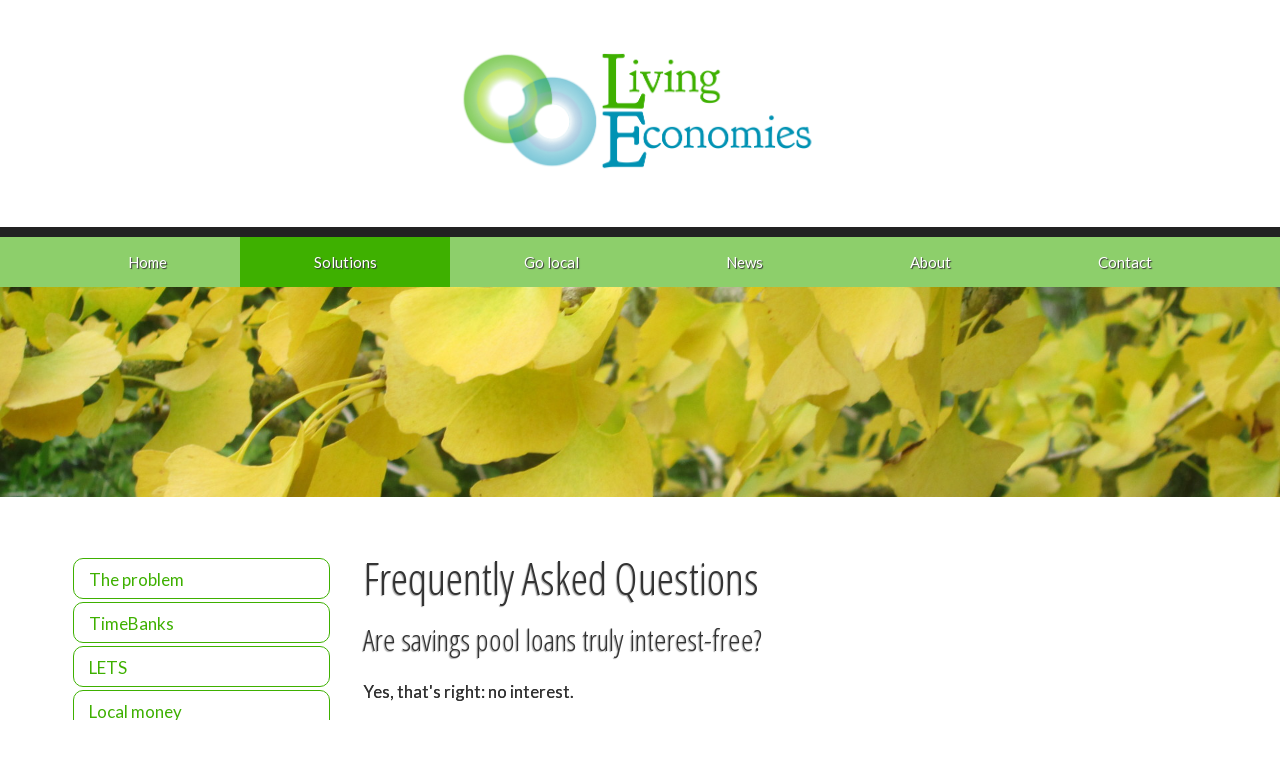

--- FILE ---
content_type: text/html; charset=UTF-8
request_url: https://livingeconomies.nz/solutions/savings-pools/faqs
body_size: 4226
content:

<!DOCTYPE html>
<html lang="en">

<head>
    <meta name="viewport" content="width=device-width, initial-scale=1">
    
<title>Living Economies :: FAQs</title>

<meta http-equiv="content-type" content="text/html; charset=UTF-8"/>
<meta name="description" content="Frequently-asked questions about savings pools"/>
<meta name="generator" content="concrete5 - 5.7.5.13"/><link rel="shortcut icon" href="https://livingeconomies.nz/application/files/4416/5292/9515/favicon.ico" type="image/x-icon"/>
<link rel="icon" href="https://livingeconomies.nz/application/files/4416/5292/9515/favicon.ico" type="image/x-icon"/>
<script type="text/javascript">
    var CCM_DISPATCHER_FILENAME = "/index.php";
    var CCM_CID = "255";
    var CCM_EDIT_MODE = false;
    var CCM_ARRANGE_MODE = false;
    var CCM_IMAGE_PATH = "/concrete/images";
    var CCM_TOOLS_PATH = "/index.php/tools/required";
    var CCM_APPLICATION_URL = "https://livingeconomies.nz";
    var CCM_REL = "";
</script>

<style type="text/css" data-area-style-area-handle="Main" data-block-style-block-id="646" data-style-set="31">.ccm-custom-style-container.ccm-custom-style-main-646{padding-top:51px;padding-bottom:54px;border-width:100px}</style><style type="text/css" data-area-style-area-handle="Main" data-block-style-block-id="472" data-style-set="9">.ccm-custom-style-container.ccm-custom-style-main-472{border-style:none}</style>
<link href="/concrete/css/font-awesome.css" rel="stylesheet" type="text/css" media="all">
<script type="text/javascript" src="/concrete/js/jquery.js"></script>
   
    <!-- BOOTSTRAP -->
    <link href="/packages/brimstone/themes/brimstone/css/bootstrap.css" rel="stylesheet">

    <link href="/application/files/cache/css/brimstone/main.css" rel="stylesheet" type="text/css" media="all">    
</head>
<body>
<div class="ccm-page page-type-page page-template-left-sidebar">
    <div class="master-container">
        <header id="header">
            <div class="container">
                <div class="row">
                    <div class="col-sm-4">
                                            </div>
                    <div class="col-sm-4">
                        

        <div class="ccm-custom-style-container ccm-custom-style-main-646" >
    <a href="https://livingeconomies.nz/"><picture><!--[if IE 9]><video style='display: none;'><![endif]--><!--[if IE 9]></video><![endif]--><img src="/application/files/6515/3422/0882/logo_transparent.png" alt="Living Economies Home" class="ccm-image-block img-responsive bID-646"></picture></a>

    </div>
                    </div>
                    <div class="col-sm-4">
                                            </div>
                </div>
                <div class="row">
                    <div class="col-sm-3">
                              
                    </div>
                    <div class="col-sm-9">
                         
                    </div>
                </div>
                <div class="row">
                    <div class="col-sm-9">
                                            </div>
                    <div class="col-sm-3">
                          
                    </div>    
                </div>
                <div class="row">
                    <div class="col-sm-12">
                         
                    </div>
                </div>
            </div>

        </header>
        <div id="navigation">
            <div class="container">
            <div class="navcontrol">
                <div role="navigation" class="navbar navbar-default navbar-fixed-top">
                    <div class="navbar-header">
                        <button data-target=".navbar-collapse" data-toggle="collapse" class="navbar-toggle collapsed" type="button">
                            <span class="sr-only">Toggle navigation</span>
                            <span class="icon-bar"></span>
                            <span class="icon-bar"></span>
                            <span class="icon-bar"></span>
                        </button>
                    </div>
                    <div class="navbar-collapse collapse custom-nav-class">
                

    <ul class="nav"><li class=""><a href="https://livingeconomies.nz/" target="_self" class="">Home</a></li><li class="nav-path-selected"><a href="https://livingeconomies.nz/solutions" target="_self" class="nav-path-selected">Solutions</a></li><li class=""><a href="https://livingeconomies.nz/go-local" target="_self" class="">Go local</a></li><li class=""><a href="https://livingeconomies.nz/news" target="_self" class="">News</a></li><li class=""><a href="https://livingeconomies.nz/about" target="_self" class="">About</a></li><li class=""><a href="https://livingeconomies.nz/contact" target="_self" class="">Contact</a></li></ul>
                </div>
                    <!--/.nav-collapse -->
                </div>
            </div>
            </div>
        </div>

        <div data-parallax="scroll" data-speed="0.4" data-bleed="10" data-image-src="/application/files/6015/3422/2661/autumn-ginkgo-1920x600.JPG" id="banner" 
style="">
                    </div><div id="innerwrapper">
            <div class="container">
                <div class="row">
                    <div class="col-md-12">
                           
                    </div>
                </div>
                <div class="row">
                    <div class="col-md-12">
                                            </div>
                </div>

                <div class="row">
                <div class="col-md-2">
                                            </div>
                    <div class="col-md-10">
                                            </div>
                    
                </div>

                <div class="row">
                <div class="col-md-3">
                        

    <ul class="nav nav-style2"><li class=""><a href="https://livingeconomies.nz/solutions/problem" target="_self" class="">The problem</a></li><li class=""><a href="https://livingeconomies.nz/solutions/timebanks" target="_self" class="">TimeBanks</a></li><li class=""><a href="https://livingeconomies.nz/solutions/lets" target="_self" class="">LETS</a></li><li class=""><a href="https://livingeconomies.nz/solutions/local-money" target="_self" class="">Local  money</a></li><li class="nav-path-selected"><a href="https://livingeconomies.nz/solutions/savings-pools" target="_self" class="nav-path-selected">Savings pools</a></li><li class=""><a href="https://livingeconomies.nz/solutions/co-ops" target="_self" class="">Co-ops</a></li><li class=""><a href="https://livingeconomies.nz/solutions/social-enterprise" target="_self" class="">Social enterprise</a></li></ul>


    <hr/>


    <h3>More on savings pools
</h3>


    <ul class="nav nav-style2"><li class=""><a href="https://livingeconomies.nz/solutions/savings-pools/reciprocity" target="_self" class="">Reciprocity</a></li><li class=""><a href="https://livingeconomies.nz/solutions/savings-pools/administration" target="_self" class="">Administration</a></li><li class="nav-selected nav-path-selected"><a href="https://livingeconomies.nz/solutions/savings-pools/faqs" target="_self" class="nav-selected nav-path-selected">FAQs</a></li><li class=""><a href="https://livingeconomies.nz/solutions/savings-pools/history" target="_self" class="">History</a></li><li class=""><a href="https://livingeconomies.nz/solutions/savings-pools/three-savings-pool-stories" target="_self" class="">Three savings pool stories</a></li><li class=""><a href="https://livingeconomies.nz/solutions/savings-pools/applicable-legislation" target="_self" class="">Applicable legislation</a></li></ul>
                    </div>
                    <div class="col-md-9">
                        

    <h2>Frequently Asked Questions</h2>


    <h3>Are savings pool loans truly interest-free?</h3><p>Yes, that's right: no interest.<span></span></p>


    <h3>What is reciprocity?</h3><p>'Reciprocity' is the practice of accounting for how long it takes someone to repay a loan and asking them to make savings available to others for the same length of time. In Living Economies' experience with pools throughout the country, reciprocity is essential to keep savings pools going beyond the initial enthusiasm that accompanies a start-up. It's worth reading about this <a href="https://livingeconomies.nz/solutions/savings-pools/reciprocity">in more detail</a>.</p><p><span></span></p>


    <h3>Are savings pools legal?</h3><p>Yes, provided you follow a few very simple rules. Living Economies can provide information about <a href="https://livingeconomies.nz/solutions/savings-pools/applicable-legislation">applicable legislation</a>, but our advice is necessarily general, and pools are advised to seek their own legal advice when necessary.</p><p>In general, pools might wish to remember that third-party savings and loans are especially likely to be subject to legislation on financial advice, as are any services that are offered as a business activity. This is one reason why savings pools maintain direct, personal relationships among members, with all members having a say in each loan request, and with administration carried out by pool members on a voluntary basis.</p><h3></h3>


    <h3>Who can set up a savings pool?</h3><p>Anyone can. Savings pools can be formed by a group a friends, a family, or any group of like-minded people. Living Economies can offer assistance.</p>


    <h3>How can I join a pool?</h3><p>Living Economies might be able to provide contact information for savings pools in your area, but it does not recommend or endorse any particular savings pool, and it is for each savings pool to decide whether to invite new people to join.<br></p>
                    </div>
                    
                </div>

                <div class="row">
                <div class="col-md-4">
                                            </div>
                    <div class="col-md-8">
                                            </div>
                    
                </div>
                <div class="row">
                <div class="col-md-5">
                        </div>
                    <div class="col-md-7">
                                            </div>
                    
                    
                </div>
                <div class="row">
                    <div class="col-md-12">
                                            </div>
                </div>
            </div>
        </div>

    <div id="footer">
        <div class="container">
            
            <div class="row">
                    <div class="col-sm-12">
                         
                    </div>
                </div>
            <div class="row">
                <div class="col-md-4">
                    

    <h3>Navigate</h3>


    <ul class="nav nav-style2"><li class=""><a href="https://livingeconomies.nz/" target="_self" class="">Home</a></li><li class="nav-path-selected"><a href="https://livingeconomies.nz/solutions" target="_self" class="nav-path-selected">Solutions</a></li><li class=""><a href="https://livingeconomies.nz/go-local" target="_self" class="">Go local</a></li><li class=""><a href="https://livingeconomies.nz/news" target="_self" class="">News</a></li><li class=""><a href="https://livingeconomies.nz/about" target="_self" class="">About</a></li><li class=""><a href="https://livingeconomies.nz/contact" target="_self" class="">Contact</a></li></ul>
                </div>
                <div class="col-md-4">
                    

    <h3>News articles</h3>


        <div class="ccm-custom-style-container ccm-custom-style-main-472 ccm-block-custom-template-brim-plist-thumbnail" >
    


<div class="pagelistwrapper">
	    
    

    <div class="pagelistwrapper">
      <div class="pagelistcont">
          <div class="pl-thumbnail">

    



          <div class="pagelistthumbnail ccm-block-page-list-page-entry-horizontal">
          		      <div class="thumbimg" style="">
		         <a class="img-bgcover" href="https://livingeconomies.nz/news/living-the-change" style="background: url(/application/files/6215/3447/3900/living-the-change.jpg) no-repeat center center;-webkit-background-size: cover;
						-moz-background-size: cover;
						-o-background-size: cover;
						background-size: cover;">
						          &nbsp;
						      </a> 
              </a>
      </div>
      	      	      <div class="thumbdesc">
	                                                      <h3 style="margin:0px 0px 5px 0px; font-size:20px;"><a href="https://livingeconomies.nz/news/living-the-change" target="_self">Living the Change</a></h3>
                    
                
                
                                    <p>
                        Happen Films&#039; newest full-length documentary features Living Economies Trustees&hellip;                    </p>
                	      </div>
	        </div>




	



          <div class="pagelistthumbnail ccm-block-page-list-page-entry-horizontal">
          		      <div class="thumbimg" style="">
		         <a class="img-bgcover" href="https://livingeconomies.nz/news/le-expo" style="background: url(/application/files/2715/3482/2162/LE-expo-logo.jpg) no-repeat center center;-webkit-background-size: cover;
						-moz-background-size: cover;
						-o-background-size: cover;
						background-size: cover;">
						          &nbsp;
						      </a> 
              </a>
      </div>
      	      	      <div class="thumbdesc">
	                                                      <h3 style="margin:0px 0px 5px 0px; font-size:20px;"><a href="https://livingeconomies.nz/news/le-expo" target="_self">LE Expo</a></h3>
                    
                
                
                                    <p>
                        Living Economies three-day Expo has been a great success.                    </p>
                	      </div>
	        </div>




	



          <div class="pagelistthumbnail ccm-block-page-list-page-entry-horizontal">
          		      <div class="thumbimg" style="">
		         <a class="img-bgcover" href="https://livingeconomies.nz/news/timebanks-emma-mcguirk" style="background: url(/application/files/3015/3541/0536/emma.jpg) no-repeat center center;-webkit-background-size: cover;
						-moz-background-size: cover;
						-o-background-size: cover;
						background-size: cover;">
						          &nbsp;
						      </a> 
              </a>
      </div>
      	      	      <div class="thumbdesc">
	                                                      <h3 style="margin:0px 0px 5px 0px; font-size:20px;"><a href="https://livingeconomies.nz/news/timebanks-emma-mcguirk" target="_self">TimeBanks with Emma McGuirk</a></h3>
                    
                
                
                                    <p>
                        Rose Diamond, author of True Wealth, interviews NZ-based researcher Emma McGuirk&hellip;                    </p>
                	      </div>
	        </div>




	



          <div class="pagelistthumbnail ccm-block-page-list-page-entry-horizontal">
          		      <div class="thumbimg" style="">
		         <a class="img-bgcover" href="https://livingeconomies.nz/news/defending-our-patch-local-voucher-approach" style="background: url(/application/files/2115/3532/2960/local-2974159_960_720.png) no-repeat center center;-webkit-background-size: cover;
						-moz-background-size: cover;
						-o-background-size: cover;
						background-size: cover;">
						          &nbsp;
						      </a> 
              </a>
      </div>
      	      	      <div class="thumbdesc">
	                                                      <h3 style="margin:0px 0px 5px 0px; font-size:20px;"><a href="https://livingeconomies.nz/news/defending-our-patch-local-voucher-approach" target="_self">Defending our patch: a local voucher approach</a></h3>
                    
                
                
                                    <p>
                        When local businesses issue a multi-party, reusable gift voucher (local money),&hellip;                    </p>
                	      </div>
	        </div>




	



          <div class="pagelistthumbnail ccm-block-page-list-page-entry-horizontal">
          		      <div class="thumbimg" style="">
		         <a class="img-bgcover" href="https://livingeconomies.nz/news/getting-more-mileage-out-our-meals" style="background: url(/application/files/5215/3532/1569/vegetables-140917_960_720.jpg) no-repeat center center;-webkit-background-size: cover;
						-moz-background-size: cover;
						-o-background-size: cover;
						background-size: cover;">
						          &nbsp;
						      </a> 
              </a>
      </div>
      	      	      <div class="thumbdesc">
	                                                      <h3 style="margin:0px 0px 5px 0px; font-size:20px;"><a href="https://livingeconomies.nz/news/getting-more-mileage-out-our-meals" target="_self">Getting more mileage out of our meals</a></h3>
                    
                
                
                                    <p>
                        When local growers work together to reach a local customer base, the resulting&hellip;                    </p>
                	      </div>
	        </div>




	



          <div class="pagelistthumbnail ccm-block-page-list-page-entry">
          	      	      <div class="thumbdesc">
	                                                      <h3 style="margin:0px 0px 5px 0px; font-size:20px;"><a href="https://livingeconomies.nz/news/memoriam-bernard-leitaer" target="_self">In Memoriam - Bernard Leitaer</a></h3>
                    
                
                
                                    <p>
                                            </p>
                	      </div>
	        </div>




	    </div></div></div>

    
</div><!-- end .ccm-block-page-list -->






    </div>
                </div>
                <div class="col-md-4">
                    

    <hr>


    
<div id="ccm-block-social-links379" class="ccm-block-social-links">
    <ul class="list-inline">
            <li><a target="_blank" href="https://www.facebook.com/livingeconomies"><i class="fa fa-facebook"></i></a></li>
        </ul>
</div>
                </div>
            </div>
            <div class="row">
                <div class="col-md-3">
                                    </div>
                <div class="col-md-3">
                                    </div>
                <div class="col-md-3">
                                    </div>
                <div class="col-md-3">
                                    </div>
            </div>
           
        </div>
    </div>
    <div id="footmenu">
        <div class="container">
            <div class="row">
                    <div class="col-sm-12">
                        

    <p>Living Economies Educational Trust  (LE) promotes exchange systems and investment models that build community strength and well-being,  offer interest-free alternatives to 'business as usual', and respect both people and our living planet. Our network of volunteers can
recommend resources and provide educational support for community initiatives. LE (CC 38114) is a registered educational charity, and we do not provide financial or legal advice.</p>
 
                    </div>
                </div>
            <div class="row">
                <div class="col-md-3">
                    

    <p>© 2018 Living Economies </p>
                </div>
                <div class="col-md-9">
                                    </div>
            </div>

            <div class="row">
                <div class="col-md-9">
                                    </div>
                <div class="col-md-3">
                                    </div>
            </div>

            <div class="row">
                <div class="col-md-6">
                                    </div>
                <div class="col-md-6">
                                    </div>
            </div>

            
        </div>
    </div>
    </div>
</div>

    <!-- BOOTSTRAP -->
    <script src="/packages/brimstone/themes/brimstone/js/bootstrap.min.js"></script>
    <script src="/packages/brimstone/themes/brimstone/js/parallax.min.js"></script>
    <script src="/packages/brimstone/themes/brimstone/js/scrollMonitor.js"></script>
    <script src="/packages/brimstone/themes/brimstone/js/sticky.js"></script>
    <script src="/packages/brimstone/themes/brimstone/js/script.js"></script>
    <script type="text/javascript" src="/application/files/cache/js/ef09919ba6ec87aeca71a058d47333be948f04a9.js" data-source="/concrete/js/picturefill.js /concrete/blocks/image/js/hover.js"></script>

</body>

</html>       


--- FILE ---
content_type: text/css
request_url: https://livingeconomies.nz/application/files/cache/css/brimstone/main.css
body_size: 7797
content:
@import url(//fonts.googleapis.com/css?family=Lato);@import url(//fonts.googleapis.com/css?family=Open+Sans+Condensed:300);@import url(//fonts.googleapis.com/css?family=Playball);@import url(//fonts.googleapis.com/css?family=Raleway);@import url(//fonts.googleapis.com/css?family=Open+Sans|Slabo+27px|Lora|Poiret+One|Lobster|Playfair+Display|Pacifico|Crimson+Text|Oswald|Droid+Sans);div.ccm-page div.ccm-pagination-wrapper{text-align: center;position: relative;z-index: 3}div.ccm-page .pagination > li a{color: #000 !important}div.ccm-page .pagination > li a{background: #eee}div.ccm-page .pagination > li span{background: #eee}div.ccm-page .pagination > li.active span{background: #fff;border-color: #ccc;border-left: 1px solid #ccc;border-right: 1px solid #ccc;color: #000}div.ccm-page .pagination > li.next.disabled a,div.ccm-page .pagination > li.next.disabled span{color: #000}div.ccm-page .pagination > li.next a{border-bottom-right-radius: 25px;border-right: 1px solid #d4efbd;border-top-right-radius: 25px;padding-right: 25px}div.ccm-page .pagination > li.next span{border-bottom-right-radius: 25px;border-right: 1px solid #d4efbd;border-top-right-radius: 25px;padding-right: 25px}div.ccm-page .pagination > li.prev.disabled a,div.ccm-page .pagination > li.prev.disabled span{color: #000}div.ccm-page .pagination > li.prev span{border-bottom-left-radius: 25px;border-left: 1px solid #d4efbd;border-top-left-radius: 25px;padding-left: 25px}div.ccm-page .pagination > li.prev a{border-bottom-left-radius: 25px;border-left: 1px solid #d4efbd;border-top-left-radius: 25px;padding-left: 25px}div.ccm-page .pagination > li > a{border-color: #ccc;border-left: 0 none #d4efbd;border-right: 0 none #d4efbd;font-size: 14px;padding-bottom: 12px;padding-top: 12px}div.ccm-page .pagination > li > a:hover{background: #fff}div.ccm-page .pagination > li > span{border-color: #ccc;border-left: 0 none #d4efbd;border-right: 0 none #d4efbd;font-size: 14px;padding-bottom: 12px;padding-top: 12px}div.ccm-custom-style-container{clear: both;float: left;width: 100%}div.ccm-page div.ccm-block-page-list-thumbnail-grid-wrapper{margin-left: -15px;margin-right: -15px}div.ccm-page div.ccm-block-page-list-thumbnail-grid-wrapper div.ccm-block-page-list-page-entry-grid-item{margin-bottom: 30px;min-height: 1px;overflow: hidden;padding-left: 15px;padding-right: 15px;position: relative}@media (min-width: 768px){div.ccm-page div.ccm-block-page-list-thumbnail-grid-wrapper div.ccm-block-page-list-page-entry-grid-item{float: left;width: 33.3333%}}@media (min-width: 768px){div.ccm-page div.ccm-block-page-list-thumbnail-grid-wrapper div.ccm-block-page-list-page-entry-grid-item img{width: 100%}}@media (max-width: 768px){div.ccm-page div.ccm-block-page-list-thumbnail-grid-wrapper div.ccm-block-page-list-page-entry-grid-item{float: none;width: 100%}}@media (max-width: 768px){div.ccm-page div.ccm-block-page-list-thumbnail-grid-wrapper div.ccm-block-page-list-page-entry-grid-item img{width: 100%}}@media (min-width: 992px){div.ccm-page div.ccm-block-page-list-thumbnail-grid-wrapper div.ccm-block-page-list-page-entry-grid-item img{width: 100%}}@media (min-width: 1200px){div.ccm-page div.ccm-block-page-list-thumbnail-grid-wrapper div.ccm-block-page-list-page-entry-grid-item img{width: 100%}}div.ccm-page div.ccm-block-page-list-thumbnail-grid-wrapper div.ccm-block-page-list-page-entry-grid-thumbnail-hover{background-color: rgba(32,189,232,0.7)}div.ccm-page div.ccm-block-page-list-thumbnail-grid-wrapper i.ccm-block-page-list-page-entry-grid-thumbnail-icon{display: block;margin: 0 auto 10px}div.ccm-page div.ccm-block-page-list-thumbnail-grid-wrapper i.ccm-block-page-list-page-entry-grid-thumbnail-icon::before{content: "";font-family: FontAwesome}.master-container .ca-menu{margin: 20px auto;padding: 0;text-align: center}.master-container .ca-menu li{box-shadow: 1px 1px 2px rgba(0,0,0,0.2);display: inline-block;min-height: 300px;margin: 10px;overflow: hidden;position: relative;transition: all 300ms linear 0s;background: #f9f9f9;width: 200px}.master-container .ca-menu li:last-child{margin-right: 0}.master-container .ca-menu li a{color: #333;display: block;height: 100%;position: relative;text-align: left;width: 100%;padding-top: 180px}.master-container .ca-icon{color: #ddd;font-family: 'Open Sans Condensed', sans-serif;font-size: 40px;height: 50%;left: 0;line-height: 125px;position: absolute;text-align: center;text-shadow: 1px 0 1px rgba(255,255,255,0.8);top: 0;transition: all 200ms linear 0s;width: 100%}.master-container .ca-content{height: 50%;left: 0;position: absolute;padding: 0px 15px;line-height: 100%;top: 50%;width: 100%}.master-container .ca-main{font-size: 30px;opacity: 0.8;text-align: center;transition: all 200ms linear 0s}.master-container .ca-sub{color: #afa379;font-size: 14px;line-height: 20px;opacity: 0.8;text-align: center;text-shadow: 1px 1px 1px #fff;transition: all 200ms linear 0s}.master-container .ca-menu li:hover{background: none repeat scroll 0 0 #fff}.master-container .ca-menu li:hover .ca-icon{animation: 400ms ease 0s normal none 1 running moveFromLeft;color: #afa379;font-size: 90px;opacity: 0.1}.master-container .ca-menu li:hover .ca-main{animation: 300ms ease 0s normal none 1 running moveFromRight;color: #afa379}.master-container .ca-menu li:hover .ca-sub{animation: 500ms ease 0s normal none 1 running moveFromBottom;color: #000}@keyframes moveFromLeft{0%{transform: translateX(-100%)}100%{transform: translateX(0%)}}@keyframes moveFromRight{0%{transform: translateX(100%)}100%{transform: translateX(0%)}}@keyframes moveFromBottom{0%{transform: translateY(100%)}100%{transform: translateY(0%)}}.master-container .slides{display: none;z-index: 3;position: relative;overflow: visible !important;height: auto !important}.master-container .slides img{width: 100%}.master-container .slides .slidesjs-navigation{margin: 0px 10px 10px 10px;font-size: 30px;position: absolute;z-index: 4;top: 50%;color: #fff;margin-top: -25px}.master-container .slides .slidesjs-previous{left: 0}.master-container .slides .slidesjs-next{right: 0}.master-container .slidesjs-pagination{margin: 0 0 0;float: none;display: block;padding-bottom: 0px;margin-top: -50px;list-style: none;text-align: center;z-index: 4;position: relative}.master-container .slidesjs-pagination li{float: none;display: inline-block;margin: 0 3px}.master-container .slidesjs-pagination li a{display: inline-block;width: 13px;height: 0;padding-top: 13px;float: none;overflow: hidden}.master-container .slidesjs-pagination li a:before{color: #fff;position: absolute;font-family: FontAwesome;content: "\f10c";font-size: 13px}.master-container .slidesjs-pagination li a.active:before,.master-container .slidesjs-pagination li a:hover.active{content: "\f111"}.master-container .slidesjs-pagination li a:hover{background-position: 0 -26px}.master-container .slides a:link,.master-container #slides a:visited{color: inherit}.master-container .slides a:hover,.master-container #slides a:active{color: inherit}.master-container .slides{display: none}.master-container .container{margin: 0 auto}.master-container .slidesjs-container{position: relative;z-index: 3}.master-container input[type="submit"]{-moz-user-select: none;background-image: none;border: 1px solid transparent;border-radius: 4px;cursor: pointer;display: inline-block;font-size: 14px;font-weight: normal;line-height: 1.42857 !important;margin-bottom: 0;padding: 6px 12px;text-align: center;vertical-align: middle;line-height: 100%;background-color: #8dcf6b;color: #fff;white-space: nowrap}.master-container input[type="submit"]:focus,.master-container input[type="submit"]:active:focus,.master-container input[type="submit"].active:focus{outline: thin dotted;outline-offset: -2px}.master-container input[type="submit"]:focus,.master-container input[type="submit"]:active:focus{color: #333;text-decoration: none}.master-container input[type="submit"]:active,.master-container input[type="submit"].active{background-image: none;box-shadow: 0 3px 5px rgba(0,0,0,0.125) inset;outline: 0 none}.master-container #footer input[type="submit"]{color: inherit}.master-container label{font-weight: normal}.master-container input[type="text"],.master-container textarea,.master-container input[type="tel"],.master-container input[type="url"],.master-container input[type="email"]{border: 1px solid;border-color: #ccc;padding: 6px;line-height: 1.4;color: #333;font-size: 14px;vertical-align: middle}.master-container .btn-default{background-color: #8dcf6b;border-color: #8dcf6b;color: #fff}.master-container .btn:hover,.master-container .btn:active,.master-container .btn:focus{color: #fff}.master-container .hll{background-color: #ffc}.master-container .c{color: #999}.master-container .err{background-color: #faa;color: #a00}.master-container .k{color: #069}.master-container .o{color: #555}.master-container .cm{color: #999}.master-container .cp{color: #099}.master-container .c1{color: #999}.master-container .cs{color: #999}.master-container .gd{background-color: #fcc;border: 1px solid #c00}.master-container .ge{font-style: italic}.master-container .gr{color: red}.master-container .gh{color: #030}.master-container .gi{background-color: #cfc;border: 1px solid #0c0}.master-container .go{color: #aaa}.master-container .gp{color: #009}.master-container .gu{color: #030}.master-container .gt{color: #9c6}.master-container .kc{color: #069}.master-container .kd{color: #069}.master-container .kn{color: #069}.master-container .kp{color: #069}.master-container .kr{color: #069}.master-container .kt{color: #078}.master-container .m{color: #f60}.master-container .s{color: #d44950}.master-container .na{color: #4f9fcf}.master-container .nb{color: #366}.master-container .nc{color: #0a8}.master-container .no{color: #360}.master-container .nd{color: #99f}.master-container .ni{color: #999}.master-container .ne{color: #c00}.master-container .nf{color: #c0f}.master-container .nl{color: #99f}.master-container .nn{color: #0cf}.master-container .nt{color: #2f6f9f}.master-container .nv{color: #033}.master-container .ow{color: #000}.master-container .w{color: #bbb}.master-container .mf{color: #f60}.master-container .mh{color: #f60}.master-container .mi{color: #f60}.master-container .mo{color: #f60}.master-container .sb{color: #c30}.master-container .sc{color: #c30}.master-container .sd{color: #c30;font-style: italic}.master-container .s2{color: #c30}.master-container .se{color: #c30}.master-container .sh{color: #c30}.master-container .si{color: #a00}.master-container .sx{color: #c30}.master-container .sr{color: #3aa}.master-container .s1{color: #c30}.master-container .ss{color: #fc3}.master-container .bp{color: #366}.master-container .vc{color: #033}.master-container .vg{color: #033}.master-container .vi{color: #033}.master-container .il{color: #f60}.master-container .css .nt + .nt,.master-container .css .o,.master-container .css .o + .nt{color: #999}.master-container .ccm-faq-block-links a{display: block;font-weight: bold;margin: 5px 0}.master-container .ccm-block-topic-list-wrapper .ccm-block-topic-list-header h5{font-size: 25px}.master-container .ccm-block-topic-list-wrapper > ul.ccm-block-topic-list-list > li{padding: 10px 0px;font-weight: bold}.master-container .ccm-block-topic-list-wrapper > ul.ccm-block-topic-list-list ul{font-size: 15px;padding-bottom: 0px}.master-container .ccm-block-tags-tag{background-color: #8dcf6b;margin: 3px 0px;font-size: 14px;display: inline-block;padding: 8px 13px;font-weight: normal;color: #fff}.master-container .ccm-block-tags-tag:hover{background: #3eb000;color: #fff}.master-container .ccm-block-tags-header h5{font-size: 25px}.master-container .c5box_tag1:hover{background-color: #3eb000;color: #fff}.master-container .c5box_tag1:hover::after{border-left-color: #3eb000}.master-container .c5box_tag1::before{background: #fff}.master-container .c5box_tag1{background: #8dcf6b;font-size: 13px;color: #fff}.master-container .c5box_tag1::after{background: #fff;border-left: 10px solid #8dcf6b}.master-container .c5box_ticket{background: #8dcf6b none repeat scroll 0 0}.master-container .c5box_ticket:hover{background-color: #3eb000}.master-container .c5box_ticket a{color: #fff}.master-container .c5box_ticket a:hover{color: #fff}.master-container .ccm-block-next-previous-header h5{font-size: 20px;margin-bottom: 5px;display: none}.master-container .ccm-block-next-previous-previous-link{float: left;font-size: 20px}.master-container .ccm-block-next-previous-previous-link:before{content: "\f060 \00a0 \00a0";font-family: FontAwesome}.master-container .ccm-block-next-previous-next-link{float: right;font-size: 20px}.master-container .ccm-block-next-previous-next-link:after{content: "\00a0 \00a0 \f061";font-family: FontAwesome}.master-container .ccm-block-next-previous-parent-link{position: relative;text-align: center;top: -40px;clear: both;display: none}.master-container .c5box_nextprev1 .ccm-block-next-previous-previous-link:before{content: "\f0a8 \00a0 \00a0"}.master-container .c5box_nextprev1 .ccm-block-next-previous-next-link:after{content: "\00a0 \00a0 \f0a9"}.master-container .c5box_nextprev2 .ccm-block-next-previous-previous-link:before{content: "\f104 \00a0 \00a0"}.master-container .c5box_nextprev2 .ccm-block-next-previous-next-link:after{content: "\00a0 \00a0 \f105"}.master-container .ccm-block-date-navigation-header h5{font-size: 25px}.master-container .ccm-block-social-links ul.list-inline{padding-left: 0}.master-container .ccm-block-social-links ul.list-inline li{display: inline-block}.master-container .ccm-block-social-links ul.list-inline li a{width: 40px;height: 40px;border-radius: 9999px;padding-top: 8px;text-align: center;display: inline-block;border: 3px solid #fff;animation: .2s ease-in 0s normal forwards 1 running aicon-out}.master-container .ccm-block-social-links ul.list-inline li a i{font-size: 18px !important}.master-container .ccm-block-social-links ul.list-inline li:hover a{animation: .2s ease-in 0s normal forwards 1 running aicon-in}.master-container .sociallink1 ul.list-inline li a{background-color: #8dcf6b !important;color: #3eb000 !important}.master-container .sociallink1 ul.list-inline li a:hover,.master-container .sociallink1 ul.list-inline li a:focus{background-color: #3eb000 !important;color: #8dcf6b !important}@keyframes aicon-in{0%{border-color: #8dcf6b;color: #8dcf6b;transform: scale(1, 1)}50%{border-color: #3eb000;color: #3eb000;transform: scale(0, 1)}100%{border-color: #3eb000;color: #3eb000;transform: scale(1, 1)}}@keyframes aicon-out{0%{border-color: #3eb000;color: #3eb000;transform: scale(1, 1)}50%{border-color: #8dcf6b;color: #8dcf6b;transform: scale(0, 1)}100%{border-color: #8dcf6b;color: #8dcf6b;transform: scale(1, 1)}}.master-container .ccm-block-testimonial-name{font-size: 20px}.master-container .ccm-block-testimonial-position{font-weight: bold}.master-container .ccm-block-testimonial-paragraph{padding: 15px 0px;margin-bottom: 10px}.master-container #doc1,.master-container #doc2,.master-container #doc3,.master-container #doc4,.master-container #doc5,.master-container #doc6,.master-container #doc7,.master-container #doc8,.master-container #doc9,.master-container #doc10{margin-top: -30px;padding-top: 30px;border: 0px}.master-container .ca-menu{margin: 20px auto;padding: 0;text-align: center}.master-container .ca-menu li{box-shadow: 1px 1px 2px rgba(0,0,0,0.2);display: inline-block;min-height: 300px;margin: 10px;overflow: hidden;position: relative;transition: all 300ms linear 0s;background: #f9f9f9;width: 200px}.master-container .ca-menu li:last-child{margin-right: 0}.master-container .ca-menu li a{color: #333;display: block;height: 100%;position: relative;text-align: left;width: 100%;padding-top: 180px}.master-container .ca-icon{color: #ddd;font-family: 'Open Sans Condensed', sans-serif;font-size: 40px;height: 50%;left: 0;line-height: 125px;position: absolute;text-align: center;text-shadow: 1px 0 1px rgba(255,255,255,0.8);top: 0;transition: all 200ms linear 0s;width: 100%}.master-container .ca-content{height: 50%;left: 0;position: absolute;padding: 0px 15px;line-height: 100%;top: 50%;width: 100%}.master-container .ca-main{font-size: 30px;opacity: 0.8;text-align: center;transition: all 200ms linear 0s}.master-container .ca-sub{color: #afa379;font-size: 14px;line-height: 20px;opacity: 0.8;text-align: center;text-shadow: 1px 1px 1px #fff;transition: all 200ms linear 0s}.master-container .ca-menu li:hover{background: none repeat scroll 0 0 #fff}.master-container .ca-menu li:hover .ca-icon{animation: 400ms ease 0s normal none 1 running moveFromLeft;color: #afa379;font-size: 90px;opacity: 0.1}.master-container .ca-menu li:hover .ca-main{animation: 300ms ease 0s normal none 1 running moveFromRight;color: #afa379}.master-container .ca-menu li:hover .ca-sub{animation: 500ms ease 0s normal none 1 running moveFromBottom;color: #000}@keyframes moveFromLeft{0%{transform: translateX(-100%)}100%{transform: translateX(0%)}}@keyframes moveFromRight{0%{transform: translateX(100%)}100%{transform: translateX(0%)}}@keyframes moveFromBottom{0%{transform: translateY(100%)}100%{transform: translateY(0%)}}.master-container .slides{display: none;z-index: 3;position: relative;overflow: visible !important;height: auto !important}.master-container .slides img{width: 100%}.master-container .slides .slidesjs-navigation{margin: 0px 10px 10px 10px;font-size: 30px;position: absolute;z-index: 4;top: 50%;color: #fff;margin-top: -25px}.master-container .slides .slidesjs-previous{left: 0}.master-container .slides .slidesjs-next{right: 0}.master-container .slidesjs-pagination{margin: 0 0 0;float: none;display: block;padding-bottom: 0px;margin-top: -50px;list-style: none;text-align: center;z-index: 4;position: relative}.master-container .slidesjs-pagination li{float: none;display: inline-block;margin: 0 3px}.master-container .slidesjs-pagination li a{display: inline-block;width: 13px;height: 0;padding-top: 13px;float: none;overflow: hidden}.master-container .slidesjs-pagination li a:before{color: #fff;position: absolute;font-family: FontAwesome;content: "\f10c";font-size: 13px}.master-container .slidesjs-pagination li a.active:before,.master-container .slidesjs-pagination li a:hover.active{content: "\f111"}.master-container .slidesjs-pagination li a:hover{background-position: 0 -26px}.master-container .slides a:link,.master-container #slides a:visited{color: inherit}.master-container .slides a:hover,.master-container #slides a:active{color: inherit}.master-container .slides{display: none}.master-container .container{margin: 0 auto}.master-container .slidesjs-container{position: relative;z-index: 3}.master-container .ca-menu{margin: 20px auto;padding: 0;text-align: center}.master-container .ca-menu li{box-shadow: 1px 1px 2px rgba(0,0,0,0.2);display: inline-block;min-height: 300px;margin: 10px;overflow: hidden;position: relative;transition: all 300ms linear 0s;background: #f9f9f9;width: 200px}.master-container .ca-menu li:last-child{margin-right: 0}.master-container .ca-menu li a{color: #333;display: block;height: 100%;position: relative;text-align: left;width: 100%;padding-top: 180px}.master-container .ca-icon{color: #ddd;font-family: 'Open Sans Condensed', sans-serif;font-size: 40px;height: 50%;left: 0;line-height: 125px;position: absolute;text-align: center;text-shadow: 1px 0 1px rgba(255,255,255,0.8);top: 0;transition: all 200ms linear 0s;width: 100%}.master-container .ca-content{height: 50%;left: 0;position: absolute;padding: 0px 15px;line-height: 100%;top: 50%;width: 100%}.master-container .ca-main{font-size: 30px;opacity: 0.8;text-align: center;transition: all 200ms linear 0s}.master-container .ca-sub{color: #afa379;font-size: 14px;line-height: 20px;opacity: 0.8;text-align: center;text-shadow: 1px 1px 1px #fff;transition: all 200ms linear 0s}.master-container .ca-menu li:hover{background: none repeat scroll 0 0 #fff}.master-container .ca-menu li:hover .ca-icon{animation: 400ms ease 0s normal none 1 running moveFromLeft;color: #afa379;font-size: 90px;opacity: 0.1}.master-container .ca-menu li:hover .ca-main{animation: 300ms ease 0s normal none 1 running moveFromRight;color: #afa379}.master-container .ca-menu li:hover .ca-sub{animation: 500ms ease 0s normal none 1 running moveFromBottom;color: #000}@keyframes moveFromLeft{0%{transform: translateX(-100%)}100%{transform: translateX(0%)}}@keyframes moveFromRight{0%{transform: translateX(100%)}100%{transform: translateX(0%)}}@keyframes moveFromBottom{0%{transform: translateY(100%)}100%{transform: translateY(0%)}}.master-container .slides{display: none;z-index: 3;position: relative;overflow: visible !important;height: auto !important}.master-container .slides img{width: 100%}.master-container .slides .slidesjs-navigation{margin: 0px 10px 10px 10px;font-size: 30px;position: absolute;z-index: 4;top: 50%;color: #fff;margin-top: -25px}.master-container .slides .slidesjs-previous{left: 0}.master-container .slides .slidesjs-next{right: 0}.master-container .slidesjs-pagination{margin: 0 0 0;float: none;display: block;padding-bottom: 0px;margin-top: -50px;list-style: none;text-align: center;z-index: 4;position: relative}.master-container .slidesjs-pagination li{float: none;display: inline-block;margin: 0 3px}.master-container .slidesjs-pagination li a{display: inline-block;width: 13px;height: 0;padding-top: 13px;float: none;overflow: hidden}.master-container .slidesjs-pagination li a:before{color: #fff;position: absolute;font-family: FontAwesome;content: "\f10c";font-size: 13px}.master-container .slidesjs-pagination li a.active:before,.master-container .slidesjs-pagination li a:hover.active{content: "\f111"}.master-container .slidesjs-pagination li a:hover{background-position: 0 -26px}.master-container .slides a:link,.master-container #slides a:visited{color: inherit}.master-container .slides a:hover,.master-container #slides a:active{color: inherit}.master-container .slides{display: none}.master-container .container{margin: 0 auto}.master-container .slidesjs-container{position: relative;z-index: 3}.master-container{overflow: hidden}.master-container .ccm-ui{clear: both}.master-container .ccm-custom-style-container{float: none}.master-container .brimtitle .page-author{color: #8dcf6b}.master-container .brimtitle .page-date{color: #333}.master-container .brimtitle .page-title{color: #333}.master-container .brimshare ul.list-inline li a{border: 2px solid #8dcf6b;color: #8dcf6b}.master-container .grid_4.main-content-thumb{display: inline-block;vertical-align: top;padding-right: 15px;width: 32.9%}.master-container .grid_4.main-content-thumb:last-child{padding-right: 0px}@media (max-width: 767px){.master-container .grid_4.main-content-thumb{display: block;width: 100%}}.master-container .img-bgcover{-webkit-border-top-left-radius: 5px;-webkit-border-top-right-radius: 5px;-webkit-border-bottom-right-radius: 5px;-webkit-border-bottom-left-radius: 5px;-moz-border-radius-topleft: 5px;-moz-border-radius-topright: 5px;-moz-border-radius-bottomright: 5px;-moz-border-radius-bottomleft: 5px;border-top-left-radius: 5px;border-top-right-radius: 5px;border-bottom-right-radius: 5px;border-bottom-left-radius: 5px;height: 200px;display: block;border: 5px solid #fff;box-shadow: 1px 1px 2px #ccc;display: table;width: 100%;-webkit-transition: all .5s ease 0s;transition: all .5s ease 0s}.master-container .img-bgcover:before{text-align: center;display: table-cell;width: 100%;height: 100%;vertical-align: middle;font-size: 1px;content: "\f002";font-family: FontAwesome;color: #fff;transition: all .5s cubic-bezier(0, 1.8, 1, 1.8)}.master-container .img-bgcover:hover{opacity: 0.6}.master-container .img-bgcover:hover:before{content: "\f002";font-family: FontAwesome;color: #fff;font-size: 18px}.master-container .scrolleffect .pagelistwrapper .pagelistcont h3 a.img-bgcover{transform: translateX(20vh);opacity: 0;transition: all .5s cubic-bezier(.89, .05, .09, .99) 0s}.master-container .scrolleffect .pagelistwrapper .pagelistcont h3 a.img-bgcover.show{opacity: 1;transform: translateX(0vh) !important;display: table !important;-webkit-transition: all .5s ease 0s;transition: all .5s ease 0s}.master-container .scrolleffect .pagelistwrapper .pagelistcont h3 a.img-bgcover.show:hover{opacity: 0.6}.master-container .pagelistwrapper{margin: 0px 0px 25px 0px}.master-container .pagelistwrapper .brim-datebox{margin: 0px}.master-container .pagelistwrapper .pagelistcont{border-bottom: 1px solid;border-color: inherit;border-color: #eee}.master-container .pagelistwrapper .pagelistcont:last-child{border-bottom: 0px}.master-container .pagelistwrapper .pagelistcont .pl-thumbnail{border-color: inherit;margin: 20px 0px}.master-container .pagelistwrapper .pagelistcont .pl-thumbnail .pagelistthumbnail{display: table;border-bottom: 1px solid;padding-bottom: 10px;margin-bottom: 10px;width: 100%;border-color: #eee}.master-container .pagelistwrapper .pagelistcont .pl-thumbnail .pagelistthumbnail:last-child{border-bottom: 0px !important}.master-container .pagelistwrapper .pagelistcont .pl-thumbnail .pagelistthumbnail .thumbimg{display: table-cell;vertical-align: top;line-height: 100%}.master-container .pagelistwrapper .pagelistcont .pl-thumbnail .pagelistthumbnail .thumbimg .img-bgcover{height: 60px;width: 60px;margin: 0px 15px 0px 0px;display: inline-block;border: 0px;box-shadow: 0px 0px 0px}.master-container .pagelistwrapper .pagelistcont .pl-thumbnail .pagelistthumbnail .thumbimg .img-bgcover:hover:before{content: "" !important;font-size: 1px !important}.master-container .pagelistwrapper .pagelistcont .pl-thumbnail .pagelistthumbnail .thumbdesc{display: table-cell;width: 100%;vertical-align: middle}.master-container .pagelistwrapper .pagelistcont .pl-thumbnail .pagelistthumbnail .thumbdesc h2{font-size: 20px;margin: 0px 0px 5px 0px}.master-container .pagelistwrapper .pagelistcont .pl-thumbnail .pagelistthumbnail .thumbdesc p{margin: 0px;font-size: 14px}.master-container #banner ul.nav li a:hover,.master-container #home-pagetype ul.nav li a:hover,.master-container #innerwrapper ul.nav li a:hover,.master-container #footer ul.nav li a:hover,.master-container #homesection1 ul.nav li a:hover,.master-container #homesection2 ul.nav li a:hover,.master-container #banner ul.nav li.nav-selected a,.master-container #home-pagetype ul.nav li.nav-selected a,.master-container #innerwrapper ul.nav li.nav-selected a,.master-container #footer ul.nav li.nav-selected a,.master-container #homesection1 ul.nav li.nav-selected a,.master-container #homesection2 ul.nav li.nav-selected a{text-indent: 10px;background-color: #8dcf6b;color: #fff}.master-container #banner ul.nav,.master-container #home-pagetype ul.nav,.master-container #innerwrapper ul.nav,.master-container #footer ul.nav,.master-container #homesection1 ul.nav,.master-container #homesection2 ul.nav{border-color: #3eb000;padding: 0px;margin: 25px 0px}.master-container #banner ul.nav.nav-style1 li,.master-container #home-pagetype ul.nav.nav-style1 li,.master-container #innerwrapper ul.nav.nav-style1 li,.master-container #footer ul.nav.nav-style1 li,.master-container #homesection1 ul.nav.nav-style1 li,.master-container #homesection2 ul.nav.nav-style1 li{border: 0px;border-color: inherit}.master-container #banner ul.nav.nav-style1 li a,.master-container #home-pagetype ul.nav.nav-style1 li a,.master-container #innerwrapper ul.nav.nav-style1 li a,.master-container #footer ul.nav.nav-style1 li a,.master-container #homesection1 ul.nav.nav-style1 li a,.master-container #homesection2 ul.nav.nav-style1 li a{border: 1px solid;border-color: inherit;margin: 3px}.master-container #banner ul.nav.nav-style2 li,.master-container #home-pagetype ul.nav.nav-style2 li,.master-container #innerwrapper ul.nav.nav-style2 li,.master-container #footer ul.nav.nav-style2 li,.master-container #homesection1 ul.nav.nav-style2 li,.master-container #homesection2 ul.nav.nav-style2 li{border: 0px;border-color: inherit}.master-container #banner ul.nav.nav-style2 li a,.master-container #home-pagetype ul.nav.nav-style2 li a,.master-container #innerwrapper ul.nav.nav-style2 li a,.master-container #footer ul.nav.nav-style2 li a,.master-container #homesection1 ul.nav.nav-style2 li a,.master-container #homesection2 ul.nav.nav-style2 li a{border: 1px solid;border-color: inherit;margin: 3px;-webkit-border-top-left-radius: 10px;-webkit-border-top-right-radius: 10px;-webkit-border-bottom-right-radius: 10px;-webkit-border-bottom-left-radius: 10px;-moz-border-radius-topleft: 10px;-moz-border-radius-topright: 10px;-moz-border-radius-bottomright: 10px;-moz-border-radius-bottomleft: 10px;border-top-left-radius: 10px;border-top-right-radius: 10px;border-bottom-right-radius: 10px;border-bottom-left-radius: 10px}.master-container #banner ul.nav li,.master-container #home-pagetype ul.nav li,.master-container #innerwrapper ul.nav li,.master-container #footer ul.nav li,.master-container #homesection1 ul.nav li,.master-container #homesection2 ul.nav li{border-bottom: 1px solid;border-color: inherit}.master-container #banner ul.nav li a,.master-container #home-pagetype ul.nav li a,.master-container #innerwrapper ul.nav li a,.master-container #footer ul.nav li a,.master-container #homesection1 ul.nav li a,.master-container #homesection2 ul.nav li a{text-indent: 0px;padding: 10px 15px 8px 15px;color: #3eb000;-webkit-transition: all .5s ease 0s;transition: all .5s ease 0s}.master-container #banner ul.nav li ul,.master-container #home-pagetype ul.nav li ul,.master-container #innerwrapper ul.nav li ul,.master-container #footer ul.nav li ul,.master-container #homesection1 ul.nav li ul,.master-container #homesection2 ul.nav li ul{border-color: inherit;margin: 0px;padding: 0px;list-style: none}.master-container #banner ul.nav li ul li,.master-container #home-pagetype ul.nav li ul li,.master-container #innerwrapper ul.nav li ul li,.master-container #footer ul.nav li ul li,.master-container #homesection1 ul.nav li ul li,.master-container #homesection2 ul.nav li ul li{border-top: 1px solid;border-bottom: 0px;border-color: inherit}.master-container #banner ul.nav li ul li a,.master-container #home-pagetype ul.nav li ul li a,.master-container #innerwrapper ul.nav li ul li a,.master-container #footer ul.nav li ul li a,.master-container #homesection1 ul.nav li ul li a,.master-container #homesection2 ul.nav li ul li a{display: block;padding-left: 25px;text-decoration: none}.master-container #footer ul.nav li a:hover,.master-container #footer ul.nav li.nav-selected a{background-color: #8dcf6b;color: #fff}.master-container #footer ul.nav{border-color: #333}.master-container #footer ul.nav li{border-bottom: 1px solid;border-color: inherit}.master-container #footer ul.nav li a{color: #fff}.master-container #footer ul.nav li ul{border-color: inherit}.master-container #footer ul.nav li ul li{border-top: 1px solid;border-bottom: 0px;border-color: inherit}.master-container #footer input,.master-container #footer optgroup,.master-container #footer select,.master-container #footer textarea,.master-container #footer option{color: #000}.master-container #footmenu,.master-container #footmenu2{padding: 20px 0px}.master-container #footmenu ul.nav,.master-container #footmenu2 ul.nav{padding: 10px;padding-left: 0px;margin: 0px;display: inline-block;text-align: center;width: 100%}.master-container #footmenu ul.nav.force-right,.master-container #footmenu2 ul.nav.force-right{text-align: right}@media (max-width: 991px){.master-container #footmenu ul.nav.force-right,.master-container #footmenu2 ul.nav.force-right{text-align: center}}.master-container #footmenu ul.nav.force-left,.master-container #footmenu2 ul.nav.force-left{text-align: left}@media (max-width: 991px){.master-container #footmenu ul.nav.force-left,.master-container #footmenu2 ul.nav.force-left{text-align: center}}.master-container #footmenu ul.nav li,.master-container #footmenu2 ul.nav li{display: inline}.master-container #footmenu ul.nav li a,.master-container #footmenu2 ul.nav li a{display: inline-block;padding: 0px 10px;font-weight: normal;color: #fff;-webkit-transition: all .5s ease 0s;transition: all .5s ease 0s}.master-container #footmenu ul.nav li a:hover,.master-container #footmenu2 ul.nav li a:hover{background: none;text-indent: 0px}.master-container #footmenu ul.nav ul,.master-container #footmenu2 ul.nav ul{display: inline}.master-container #footmenu p,.master-container #footmenu2 p,.master-container #footmenu h1,.master-container #footmenu2 h1,.master-container #footmenu h2,.master-container #footmenu2 h2,.master-container #footmenu h3,.master-container #footmenu2 h3,.master-container #footmenu h4,.master-container #footmenu2 h4,.master-container #footmenu h5,.master-container #footmenu2 h5,.master-container #footmenu h6,.master-container #footmenu2 h6{padding: 10px;margin: 0px}@media (max-width: 991px){.master-container #footmenu p,.master-container #footmenu2 p,.master-container #footmenu h1,.master-container #footmenu2 h1,.master-container #footmenu h2,.master-container #footmenu2 h2,.master-container #footmenu h3,.master-container #footmenu2 h3,.master-container #footmenu h4,.master-container #footmenu2 h4,.master-container #footmenu h5,.master-container #footmenu2 h5,.master-container #footmenu h6,.master-container #footmenu2 h6{text-align: center}}.master-container .brimstonecrumbs span a{display: inline-block;border: 1px solid;border-color: inherit;padding: 5px 10px;text-align: center;margin-right: 3px}.navcontrol{width: 100%;z-index: 4;position: relative}.navcontrol .navbar-collapse{padding-left: 0px;padding-right: 0px}.navcontrol .navbar-default .navbar-toggle{float: right !important}@media (max-width: 767px){.navcontrol .navbar-default .navbar-toggle{float: none}}.navcontrol .custom-nav-class > nav > ul,.navcontrol .custom-nav-class > .nav{float: none;margin: 0;padding: 0px;width: 100%}@media (max-width: 767px){.navcontrol .custom-nav-class > nav > ul,.navcontrol .custom-nav-class > .nav{display: table;width: 100%}}@media (max-width: 767px){.navcontrol .custom-nav-class > nav > ul:before,.navcontrol .custom-nav-class > .nav:before,.navcontrol .custom-nav-class > nav > ul:after,.navcontrol .custom-nav-class > .nav:after{display: none}}.navcontrol .custom-nav-class > nav > ul > li,.navcontrol .custom-nav-class > .nav > li{display: table-cell;float: none;width: 1%}@media (max-width: 767px){.navcontrol .custom-nav-class > nav > ul > li,.navcontrol .custom-nav-class > .nav > li{width: auto;display: block}}.navcontrol .custom-nav-class > nav > ul > li > a,.navcontrol .custom-nav-class > .nav > li > a{white-space: nowrap}.navcontrol .custom-nav-class > nav > ul ul,.navcontrol .custom-nav-class > .nav ul{margin: 0;padding: 0px;width: 100%;list-style: none;position: absolute;visibility: hidden;display: none;transition: all .25s ease-out;opacity: 0}@media (max-width: 767px){.navcontrol .custom-nav-class > nav > ul ul,.navcontrol .custom-nav-class > .nav ul{display: none}}.navcontrol .custom-nav-class > nav > ul ul.opennav,.navcontrol .custom-nav-class > .nav ul.opennav{opacity: 1;height: auto;visibility: visible;display: block;z-index: 10}@media (max-width: 767px){.navcontrol .custom-nav-class > nav > ul ul.opennav,.navcontrol .custom-nav-class > .nav ul.opennav{display: block}}@media (max-width: 767px){.navcontrol .custom-nav-class > nav > ul ul,.navcontrol .custom-nav-class > .nav ul{position: static;width: auto}}.navcontrol .custom-nav-class > nav > ul ul li,.navcontrol .custom-nav-class > .nav ul li{border-bottom: 0px;background: #fff;position: relative;-webkit-transition: background-color .3s ease 0s;transition: background-color .3s ease 0s}@media (max-width: 767px){.navcontrol .custom-nav-class > nav > ul ul li,.navcontrol .custom-nav-class > .nav ul li{border-right: 0px;border-left: 0px}}.navcontrol .custom-nav-class > nav > ul ul li:last-child,.navcontrol .custom-nav-class > .nav ul li:last-child{border-bottom: 0px}.navcontrol .custom-nav-class > nav > ul ul li a,.navcontrol .custom-nav-class > .nav ul li a{display: block}.navcontrol .custom-nav-class > nav > ul ul li a i,.navcontrol .custom-nav-class > .nav ul li a i{float: right}.navcontrol .custom-nav-class > nav > ul ul li ul,.navcontrol .custom-nav-class > .nav ul li ul{left: 100%;top: 0;margin-left: 1px;margin-top: -1px;z-index: 10}@media (max-width: 767px){.navcontrol .custom-nav-class > nav > ul ul li ul,.navcontrol .custom-nav-class > .nav ul li ul{margin-left: 0px}}@media (max-width: 767px){.navcontrol .custom-nav-class > nav > ul ul li ul a,.navcontrol .custom-nav-class > .nav ul li ul a{text-indent: 20px}}#fancybox-loading{position: fixed;top: 50%;left: 50%;width: 40px;height: 40px;margin-top: -20px;margin-left: -20px;cursor: pointer;overflow: hidden;z-index: 1104;display: none}#fancybox-loading div{position: absolute;top: 0;left: 0;width: 40px;height: 480px;background-image: url('/packages/brimstone/themes/brimstone/css/build/fancybox.png')}#fancybox-overlay{position: absolute;top: 0;left: 0;width: 100%;z-index: 1100;display: none}#fancybox-tmp{padding: 0;margin: 0;border: 0;overflow: auto;display: none}#fancybox-wrap{position: absolute;top: 0;left: 0;padding: 20px;z-index: 1101;outline: none;display: none}#fancybox-outer{position: relative;width: 100%;height: 100%;background: #fff}#fancybox-content{width: 0;height: 0;padding: 0;outline: none;position: relative;overflow: hidden;z-index: 1102;border: 0px solid #fff}#fancybox-hide-sel-frame{position: absolute;top: 0;left: 0;width: 100%;height: 100%;background: transparent;z-index: 1101}#fancybox-close{position: absolute;top: -15px;right: -15px;width: 30px;height: 30px;background: transparent url('/packages/brimstone/themes/brimstone/css/build/fancybox.png') -40px 0px;cursor: pointer;z-index: 1103;display: none}#fancybox-error{color: #444;font: normal 12px/20px Arial;padding: 14px;margin: 0}#fancybox-img{width: 100%;height: 100%;padding: 0;margin: 0;border: none;outline: none;line-height: 0;vertical-align: top}#fancybox-frame{width: 100%;height: 100%;border: none;display: block}#fancybox-left,#fancybox-right{position: absolute;bottom: 0px;height: 100%;width: 35%;cursor: pointer;outline: none;background: transparent url('/packages/brimstone/themes/brimstone/css/build/blank.gif');z-index: 1102;display: none}#fancybox-left{left: 0px}#fancybox-right{right: 0px}#fancybox-left-ico,#fancybox-right-ico{position: absolute;top: 50%;left: -9999px;width: 30px;height: 30px;margin-top: -15px;cursor: pointer;z-index: 1102;display: block}#fancybox-left-ico{background-image: url('/packages/brimstone/themes/brimstone/css/build/fancybox.png');background-position: -40px -30px}#fancybox-right-ico{background-image: url('/packages/brimstone/themes/brimstone/css/build/fancybox.png');background-position: -40px -60px}#fancybox-left:hover,#fancybox-right:hover{visibility: visible}#fancybox-left:hover span{left: 20px}#fancybox-right:hover span{left: auto;right: 20px}.fancybox-bg{position: absolute;padding: 0;margin: 0;border: 0;width: 20px;height: 20px;z-index: 1001}#fancybox-bg-n{top: -20px;left: 0;width: 100%;background-image: url('/packages/brimstone/themes/brimstone/css/build/fancybox-x.png')}#fancybox-bg-ne{top: -20px;right: -20px;background-image: url('/packages/brimstone/themes/brimstone/css/build/fancybox.png');background-position: -40px -162px}#fancybox-bg-e{top: 0;right: -20px;height: 100%;background-image: url('/packages/brimstone/themes/brimstone/css/build/fancybox-y.png');background-position: -20px 0px}#fancybox-bg-se{bottom: -20px;right: -20px;background-image: url('/packages/brimstone/themes/brimstone/css/build/fancybox.png');background-position: -40px -182px}#fancybox-bg-s{bottom: -20px;left: 0;width: 100%;background-image: url('/packages/brimstone/themes/brimstone/css/build/fancybox-x.png');background-position: 0px -20px}#fancybox-bg-sw{bottom: -20px;left: -20px;background-image: url('/packages/brimstone/themes/brimstone/css/build/fancybox.png');background-position: -40px -142px}#fancybox-bg-w{top: 0;left: -20px;height: 100%;background-image: url('/packages/brimstone/themes/brimstone/css/build/fancybox-y.png')}#fancybox-bg-nw{top: -20px;left: -20px;background-image: url('/packages/brimstone/themes/brimstone/css/build/fancybox.png');background-position: -40px -122px}#fancybox-title{font-family: Helvetica;font-size: 12px;z-index: 1102}.fancybox-title-inside{padding-bottom: 10px;text-align: center;color: #333;background: #fff;position: relative}.fancybox-title-outside{padding-top: 10px;color: #fff}.fancybox-title-over{position: absolute;bottom: 0;left: 0;color: #FFF;text-align: left}#fancybox-title-over{padding: 10px;background-image: url('/packages/brimstone/themes/brimstone/css/build/fancy_title_over.png');display: block}.fancybox-title-float{position: absolute;left: 0;bottom: -20px;height: 32px}#fancybox-title-float-wrap{border: none;border-collapse: collapse;width: auto}#fancybox-title-float-wrap td{border: none;white-space: nowrap}#fancybox-title-float-left{padding: 0 0 0 15px;background: url('/packages/brimstone/themes/brimstone/css/build/fancybox.png') -40px -90px no-repeat}#fancybox-title-float-main{color: #FFF;line-height: 29px;font-weight: bold;padding: 0 0 3px 0;background: url('/packages/brimstone/themes/brimstone/css/build/fancybox-x.png') 0px -40px}#fancybox-title-float-right{padding: 0 0 0 15px;background: url('/packages/brimstone/themes/brimstone/css/build/fancybox.png') -55px -90px no-repeat}.fancybox-ie .fancybox-bg{background: transparent !important}.fancybox-ie #fancybox-bg-n{filter: progid:DXImageTransform.Microsoft.AlphaImageLoader(src='fancybox/fancy_shadow_n.png', sizingMethod='scale')}.fancybox-ie #fancybox-bg-ne{filter: progid:DXImageTransform.Microsoft.AlphaImageLoader(src='fancybox/fancy_shadow_ne.png', sizingMethod='scale')}.fancybox-ie #fancybox-bg-e{filter: progid:DXImageTransform.Microsoft.AlphaImageLoader(src='fancybox/fancy_shadow_e.png', sizingMethod='scale')}.fancybox-ie #fancybox-bg-se{filter: progid:DXImageTransform.Microsoft.AlphaImageLoader(src='fancybox/fancy_shadow_se.png', sizingMethod='scale')}.fancybox-ie #fancybox-bg-s{filter: progid:DXImageTransform.Microsoft.AlphaImageLoader(src='fancybox/fancy_shadow_s.png', sizingMethod='scale')}.fancybox-ie #fancybox-bg-sw{filter: progid:DXImageTransform.Microsoft.AlphaImageLoader(src='fancybox/fancy_shadow_sw.png', sizingMethod='scale')}.fancybox-ie #fancybox-bg-w{filter: progid:DXImageTransform.Microsoft.AlphaImageLoader(src='fancybox/fancy_shadow_w.png', sizingMethod='scale')}.fancybox-ie #fancybox-bg-nw{filter: progid:DXImageTransform.Microsoft.AlphaImageLoader(src='fancybox/fancy_shadow_nw.png', sizingMethod='scale')}body .master-container{font-family: 'Lato', sans-serif;font-size: 17px;color: #333;font-weight: 400}.master-container h1,.master-container h2,.master-container h3,.master-container h4,.master-container h5,.master-container p{margin: 25px 0px;text-shadow: -1px 1px 1px #aaa;line-height: 100%;color: #333}.master-container h1{font-size: 55px;font-family: 'Open Sans Condensed', sans-serif;font-weight: 400;color: #333;line-height: 110%}.master-container h2{font-size: 45px;font-family: 'Open Sans Condensed', sans-serif;font-weight: 400;color: #333}.master-container h3{font-size: 30px;font-family: 'Open Sans Condensed', sans-serif;font-weight: 400;color: #333}.master-container h4{font-size: 20px;font-family: 'Open Sans Condensed', sans-serif;font-weight: 400;color: #333}.master-container h5{font-size: 15px;font-family: 'Open Sans Condensed', sans-serif;font-weight: 400;color: #333}.master-container h6{font-size: 13px;font-family: 'Open Sans Condensed', sans-serif;font-weight: 400;color: #333}.master-container p{text-shadow: 0px 0px 0px;line-height: 140%;color: #333}.master-container .xl{font-size: 80px}.master-container #footer,.master-container #footer h1,.master-container #footer h2,.master-container #footer h3,.master-container #footer h4,.master-container #footer h5,.master-container #footer p,.master-container #footer a{color: #fff}.master-container #footmenu,.master-container #footmenu h1,.master-container #footmenu h2,.master-container #footmenu h3,.master-container #footmenu h4,.master-container #footmenu h5,.master-container #footmenu p,.master-container #footmenu a{color: #fff}.master-container #footer a i{font-size: 25px}.master-container ul{padding: 0px 0px 15px 15px;margin: 0px}.master-container ul.list-arrow{list-style: none;padding: 0 0 20px 15px;margin: 0}.master-container ul.list-arrow li{padding-left: 20px;position: relative;line-height: inherit}.master-container ul.list-arrow li:before{position: absolute;font-family: FontAwesome;top: 0px;left: 0px;content: "\f105"}.master-container ul.list-arrow li{padding-left: 20px;position: relative;line-height: inherit}.master-container ul.list-arrow li:before{position: absolute;font-family: FontAwesome;top: 0px;left: 0px;content: "\f105"}.master-container ul.list-arrow li{padding-left: 20px;position: relative;line-height: inherit}.master-container ul.list-arrow li:before{position: absolute;font-family: FontAwesome;top: 0px;left: 0px;content: "\f105"}.master-container ul.list-arrow li{padding-left: 20px;position: relative;line-height: inherit}.master-container ul.list-arrow li:before{position: absolute;font-family: FontAwesome;top: 0px;left: 0px;content: "\f105"}.master-container ul.list-round{list-style: none;padding: 0 0 20px 15px;margin: 0}.master-container ul.list-round li{padding-left: 20px;position: relative;line-height: inherit}.master-container ul.list-round li:before{position: absolute;font-family: FontAwesome;top: 0px;left: 0px;content: "\f10c"}.master-container ul.list-round li{padding-left: 20px;position: relative;line-height: inherit}.master-container ul.list-round li:before{position: absolute;font-family: FontAwesome;top: 0px;left: 0px;content: "\f10c"}.master-container ul.list-round li{padding-left: 20px;position: relative;line-height: inherit}.master-container ul.list-round li:before{position: absolute;font-family: FontAwesome;top: 0px;left: 0px;content: "\f10c"}.master-container ul.list-round li{padding-left: 20px;position: relative;line-height: inherit}.master-container ul.list-round li:before{position: absolute;font-family: FontAwesome;top: 0px;left: 0px;content: "\f10c"}.master-container ul.list-check{list-style: none;padding: 0 0 20px 15px;margin: 0}.master-container ul.list-check li{padding-left: 20px;position: relative;line-height: inherit}.master-container ul.list-check li:before{position: absolute;font-family: FontAwesome;top: 0px;left: 0px;content: "\f00c"}.master-container ul.list-check li{padding-left: 20px;position: relative;line-height: inherit}.master-container ul.list-check li:before{position: absolute;font-family: FontAwesome;top: 0px;left: 0px;content: "\f00c"}.master-container ul.list-check li{padding-left: 20px;position: relative;line-height: inherit}.master-container ul.list-check li:before{position: absolute;font-family: FontAwesome;top: 0px;left: 0px;content: "\f00c"}.master-container ul.list-check li{padding-left: 20px;position: relative;line-height: inherit}.master-container ul.list-check li:before{position: absolute;font-family: FontAwesome;top: 0px;left: 0px;content: "\f00c"}.master-container ul.list-cross{list-style: none;padding: 0 0 20px 15px;margin: 0}.master-container ul.list-cross li{padding-left: 20px;position: relative;line-height: inherit}.master-container ul.list-cross li:before{position: absolute;font-family: FontAwesome;top: 0px;left: 0px;content: "\f00d"}.master-container ul.list-cross li{padding-left: 20px;position: relative;line-height: inherit}.master-container ul.list-cross li:before{position: absolute;font-family: FontAwesome;top: 0px;left: 0px;content: "\f00d"}.master-container ul.list-cross li{padding-left: 20px;position: relative;line-height: inherit}.master-container ul.list-cross li:before{position: absolute;font-family: FontAwesome;top: 0px;left: 0px;content: "\f00d"}.master-container ul.list-cross li{padding-left: 20px;position: relative;line-height: inherit}.master-container ul.list-cross li:before{position: absolute;font-family: FontAwesome;top: 0px;left: 0px;content: "\f00d"}.master-container ul.list-cog{list-style: none;padding: 0 0 20px 15px;margin: 0}.master-container ul.list-cog li{padding-left: 20px;position: relative;line-height: inherit}.master-container ul.list-cog li:before{position: absolute;font-family: FontAwesome;top: 0px;left: 0px;content: "\f013"}.master-container ul.list-cog li{padding-left: 20px;position: relative;line-height: inherit}.master-container ul.list-cog li:before{position: absolute;font-family: FontAwesome;top: 0px;left: 0px;content: "\f013"}.master-container ul.list-cog li{padding-left: 20px;position: relative;line-height: inherit}.master-container ul.list-cog li:before{position: absolute;font-family: FontAwesome;top: 0px;left: 0px;content: "\f013"}.master-container ul.list-cog li{padding-left: 20px;position: relative;line-height: inherit}.master-container ul.list-cog li:before{position: absolute;font-family: FontAwesome;top: 0px;left: 0px;content: "\f013"}.master-container ul.list-checksquare{list-style: none;padding: 0 0 20px 15px;margin: 0}.master-container ul.list-checksquare li{padding-left: 20px;position: relative;line-height: inherit}.master-container ul.list-checksquare li:before{position: absolute;font-family: FontAwesome;top: 0px;left: 0px;content: "\f14a"}.master-container ul.list-checksquare li{padding-left: 20px;position: relative;line-height: inherit}.master-container ul.list-checksquare li:before{position: absolute;font-family: FontAwesome;top: 0px;left: 0px;content: "\f14a"}.master-container ul.list-checksquare li{padding-left: 20px;position: relative;line-height: inherit}.master-container ul.list-checksquare li:before{position: absolute;font-family: FontAwesome;top: 0px;left: 0px;content: "\f14a"}.master-container ul.list-checksquare li{padding-left: 20px;position: relative;line-height: inherit}.master-container ul.list-checksquare li:before{position: absolute;font-family: FontAwesome;top: 0px;left: 0px;content: "\f14a"}.master-container ul.list-checksquare-o{list-style: none;padding: 0 0 20px 15px;margin: 0}.master-container ul.list-checksquare-o li{padding-left: 20px;position: relative;line-height: inherit}.master-container ul.list-checksquare-o li:before{position: absolute;font-family: FontAwesome;top: 0px;left: 0px;content: "\f046"}.master-container ul.list-checksquare-o li{padding-left: 20px;position: relative;line-height: inherit}.master-container ul.list-checksquare-o li:before{position: absolute;font-family: FontAwesome;top: 0px;left: 0px;content: "\f046"}.master-container ul.list-checksquare-o li{padding-left: 20px;position: relative;line-height: inherit}.master-container ul.list-checksquare-o li:before{position: absolute;font-family: FontAwesome;top: 0px;left: 0px;content: "\f046"}.master-container ul.list-checksquare-o li{padding-left: 20px;position: relative;line-height: inherit}.master-container ul.list-checksquare-o li:before{position: absolute;font-family: FontAwesome;top: 0px;left: 0px;content: "\f046"}.master-container ul.list-circle{list-style: none;padding: 0 0 20px 15px;margin: 0}.master-container ul.list-circle li{padding-left: 20px;position: relative;line-height: inherit}.master-container ul.list-circle li:before{position: absolute;font-family: FontAwesome;top: 0px;left: 0px;content: "\f111"}.master-container ul.list-circle li{padding-left: 20px;position: relative;line-height: inherit}.master-container ul.list-circle li:before{position: absolute;font-family: FontAwesome;top: 0px;left: 0px;content: "\f111"}.master-container ul.list-circle li{padding-left: 20px;position: relative;line-height: inherit}.master-container ul.list-circle li:before{position: absolute;font-family: FontAwesome;top: 0px;left: 0px;content: "\f111"}.master-container ul.list-circle li{padding-left: 20px;position: relative;line-height: inherit}.master-container ul.list-circle li:before{position: absolute;font-family: FontAwesome;top: 0px;left: 0px;content: "\f111"}.master-container ul.list-plussquare{list-style: none;padding: 0 0 20px 15px;margin: 0}.master-container ul.list-plussquare li{padding-left: 20px;position: relative;line-height: inherit}.master-container ul.list-plussquare li:before{position: absolute;font-family: FontAwesome;top: 0px;left: 0px;content: "\f0fe"}.master-container ul.list-plussquare li{padding-left: 20px;position: relative;line-height: inherit}.master-container ul.list-plussquare li:before{position: absolute;font-family: FontAwesome;top: 0px;left: 0px;content: "\f0fe"}.master-container ul.list-plussquare li{padding-left: 20px;position: relative;line-height: inherit}.master-container ul.list-plussquare li:before{position: absolute;font-family: FontAwesome;top: 0px;left: 0px;content: "\f0fe"}.master-container ul.list-plussquare li{padding-left: 20px;position: relative;line-height: inherit}.master-container ul.list-plussquare li:before{position: absolute;font-family: FontAwesome;top: 0px;left: 0px;content: "\f0fe"}.master-container ul.list-squareo{list-style: none;padding: 0 0 20px 15px;margin: 0}.master-container ul.list-squareo li{padding-left: 20px;position: relative;line-height: inherit}.master-container ul.list-squareo li:before{position: absolute;font-family: FontAwesome;top: 0px;left: 0px;content: "\f096"}.master-container ul.list-squareo li{padding-left: 20px;position: relative;line-height: inherit}.master-container ul.list-squareo li:before{position: absolute;font-family: FontAwesome;top: 0px;left: 0px;content: "\f096"}.master-container ul.list-squareo li{padding-left: 20px;position: relative;line-height: inherit}.master-container ul.list-squareo li:before{position: absolute;font-family: FontAwesome;top: 0px;left: 0px;content: "\f096"}.master-container ul.list-squareo li{padding-left: 20px;position: relative;line-height: inherit}.master-container ul.list-squareo li:before{position: absolute;font-family: FontAwesome;top: 0px;left: 0px;content: "\f096"}.master-container ul li:before{color: #8dcf6b}.master-container blockquote{background: #f9f9f9;border-left: 10px solid #95a5a6;margin: 1.5em 10px;padding: 1.5em 15px;quotes: "\201C" "\201D" "\2018" "\2019"}.master-container blockquote.blockquote-reverse{border-left: 0px;border-right: 10px solid #95a5a6}.master-container blockquote:before{color: #95a5a6;content: open-quote;font-size: 4em;line-height: 0.1em;margin-right: 0.25em;vertical-align: -0.4em}.master-container blockquote p{display: inline}body{background-color: #fff}body .redactor_dropdown_box_styles span.alert{display: block;margin-bottom: 0px;padding: 10px}.master-container ul{list-style: none}.master-container ul{padding: 0px 0px 15px 15px;margin: 0px}.master-container ul.list-arrow{list-style: none;padding: 0 0 20px 15px;margin: 0}.master-container ul.list-arrow li{padding-left: 20px;position: relative;line-height: inherit}.master-container ul.list-arrow li:before{position: absolute;font-family: FontAwesome;top: 0px;left: 0px;content: "\f105"}.master-container ul.list-arrow li{padding-left: 20px;position: relative;line-height: inherit}.master-container ul.list-arrow li:before{position: absolute;font-family: FontAwesome;top: 0px;left: 0px;content: "\f105"}.master-container ul.list-arrow li{padding-left: 20px;position: relative;line-height: inherit}.master-container ul.list-arrow li:before{position: absolute;font-family: FontAwesome;top: 0px;left: 0px;content: "\f105"}.master-container ul.list-arrow li{padding-left: 20px;position: relative;line-height: inherit}.master-container ul.list-arrow li:before{position: absolute;font-family: FontAwesome;top: 0px;left: 0px;content: "\f105"}.master-container ul.list-round{list-style: none;padding: 0 0 20px 15px;margin: 0}.master-container ul.list-round li{padding-left: 20px;position: relative;line-height: inherit}.master-container ul.list-round li:before{position: absolute;font-family: FontAwesome;top: 0px;left: 0px;content: "\f10c"}.master-container ul.list-round li{padding-left: 20px;position: relative;line-height: inherit}.master-container ul.list-round li:before{position: absolute;font-family: FontAwesome;top: 0px;left: 0px;content: "\f10c"}.master-container ul.list-round li{padding-left: 20px;position: relative;line-height: inherit}.master-container ul.list-round li:before{position: absolute;font-family: FontAwesome;top: 0px;left: 0px;content: "\f10c"}.master-container ul.list-round li{padding-left: 20px;position: relative;line-height: inherit}.master-container ul.list-round li:before{position: absolute;font-family: FontAwesome;top: 0px;left: 0px;content: "\f10c"}.master-container ul.list-check{list-style: none;padding: 0 0 20px 15px;margin: 0}.master-container ul.list-check li{padding-left: 20px;position: relative;line-height: inherit}.master-container ul.list-check li:before{position: absolute;font-family: FontAwesome;top: 0px;left: 0px;content: "\f00c"}.master-container ul.list-check li{padding-left: 20px;position: relative;line-height: inherit}.master-container ul.list-check li:before{position: absolute;font-family: FontAwesome;top: 0px;left: 0px;content: "\f00c"}.master-container ul.list-check li{padding-left: 20px;position: relative;line-height: inherit}.master-container ul.list-check li:before{position: absolute;font-family: FontAwesome;top: 0px;left: 0px;content: "\f00c"}.master-container ul.list-check li{padding-left: 20px;position: relative;line-height: inherit}.master-container ul.list-check li:before{position: absolute;font-family: FontAwesome;top: 0px;left: 0px;content: "\f00c"}.master-container ul.list-cross{list-style: none;padding: 0 0 20px 15px;margin: 0}.master-container ul.list-cross li{padding-left: 20px;position: relative;line-height: inherit}.master-container ul.list-cross li:before{position: absolute;font-family: FontAwesome;top: 0px;left: 0px;content: "\f00d"}.master-container ul.list-cross li{padding-left: 20px;position: relative;line-height: inherit}.master-container ul.list-cross li:before{position: absolute;font-family: FontAwesome;top: 0px;left: 0px;content: "\f00d"}.master-container ul.list-cross li{padding-left: 20px;position: relative;line-height: inherit}.master-container ul.list-cross li:before{position: absolute;font-family: FontAwesome;top: 0px;left: 0px;content: "\f00d"}.master-container ul.list-cross li{padding-left: 20px;position: relative;line-height: inherit}.master-container ul.list-cross li:before{position: absolute;font-family: FontAwesome;top: 0px;left: 0px;content: "\f00d"}.master-container ul.list-cog{list-style: none;padding: 0 0 20px 15px;margin: 0}.master-container ul.list-cog li{padding-left: 20px;position: relative;line-height: inherit}.master-container ul.list-cog li:before{position: absolute;font-family: FontAwesome;top: 0px;left: 0px;content: "\f013"}.master-container ul.list-cog li{padding-left: 20px;position: relative;line-height: inherit}.master-container ul.list-cog li:before{position: absolute;font-family: FontAwesome;top: 0px;left: 0px;content: "\f013"}.master-container ul.list-cog li{padding-left: 20px;position: relative;line-height: inherit}.master-container ul.list-cog li:before{position: absolute;font-family: FontAwesome;top: 0px;left: 0px;content: "\f013"}.master-container ul.list-cog li{padding-left: 20px;position: relative;line-height: inherit}.master-container ul.list-cog li:before{position: absolute;font-family: FontAwesome;top: 0px;left: 0px;content: "\f013"}.master-container ul.list-checksquare{list-style: none;padding: 0 0 20px 15px;margin: 0}.master-container ul.list-checksquare li{padding-left: 20px;position: relative;line-height: inherit}.master-container ul.list-checksquare li:before{position: absolute;font-family: FontAwesome;top: 0px;left: 0px;content: "\f14a"}.master-container ul.list-checksquare li{padding-left: 20px;position: relative;line-height: inherit}.master-container ul.list-checksquare li:before{position: absolute;font-family: FontAwesome;top: 0px;left: 0px;content: "\f14a"}.master-container ul.list-checksquare li{padding-left: 20px;position: relative;line-height: inherit}.master-container ul.list-checksquare li:before{position: absolute;font-family: FontAwesome;top: 0px;left: 0px;content: "\f14a"}.master-container ul.list-checksquare li{padding-left: 20px;position: relative;line-height: inherit}.master-container ul.list-checksquare li:before{position: absolute;font-family: FontAwesome;top: 0px;left: 0px;content: "\f14a"}.master-container ul.list-checksquare-o{list-style: none;padding: 0 0 20px 15px;margin: 0}.master-container ul.list-checksquare-o li{padding-left: 20px;position: relative;line-height: inherit}.master-container ul.list-checksquare-o li:before{position: absolute;font-family: FontAwesome;top: 0px;left: 0px;content: "\f046"}.master-container ul.list-checksquare-o li{padding-left: 20px;position: relative;line-height: inherit}.master-container ul.list-checksquare-o li:before{position: absolute;font-family: FontAwesome;top: 0px;left: 0px;content: "\f046"}.master-container ul.list-checksquare-o li{padding-left: 20px;position: relative;line-height: inherit}.master-container ul.list-checksquare-o li:before{position: absolute;font-family: FontAwesome;top: 0px;left: 0px;content: "\f046"}.master-container ul.list-checksquare-o li{padding-left: 20px;position: relative;line-height: inherit}.master-container ul.list-checksquare-o li:before{position: absolute;font-family: FontAwesome;top: 0px;left: 0px;content: "\f046"}.master-container ul.list-circle{list-style: none;padding: 0 0 20px 15px;margin: 0}.master-container ul.list-circle li{padding-left: 20px;position: relative;line-height: inherit}.master-container ul.list-circle li:before{position: absolute;font-family: FontAwesome;top: 0px;left: 0px;content: "\f111"}.master-container ul.list-circle li{padding-left: 20px;position: relative;line-height: inherit}.master-container ul.list-circle li:before{position: absolute;font-family: FontAwesome;top: 0px;left: 0px;content: "\f111"}.master-container ul.list-circle li{padding-left: 20px;position: relative;line-height: inherit}.master-container ul.list-circle li:before{position: absolute;font-family: FontAwesome;top: 0px;left: 0px;content: "\f111"}.master-container ul.list-circle li{padding-left: 20px;position: relative;line-height: inherit}.master-container ul.list-circle li:before{position: absolute;font-family: FontAwesome;top: 0px;left: 0px;content: "\f111"}.master-container ul.list-plussquare{list-style: none;padding: 0 0 20px 15px;margin: 0}.master-container ul.list-plussquare li{padding-left: 20px;position: relative;line-height: inherit}.master-container ul.list-plussquare li:before{position: absolute;font-family: FontAwesome;top: 0px;left: 0px;content: "\f0fe"}.master-container ul.list-plussquare li{padding-left: 20px;position: relative;line-height: inherit}.master-container ul.list-plussquare li:before{position: absolute;font-family: FontAwesome;top: 0px;left: 0px;content: "\f0fe"}.master-container ul.list-plussquare li{padding-left: 20px;position: relative;line-height: inherit}.master-container ul.list-plussquare li:before{position: absolute;font-family: FontAwesome;top: 0px;left: 0px;content: "\f0fe"}.master-container ul.list-plussquare li{padding-left: 20px;position: relative;line-height: inherit}.master-container ul.list-plussquare li:before{position: absolute;font-family: FontAwesome;top: 0px;left: 0px;content: "\f0fe"}.master-container ul.list-squareo{list-style: none;padding: 0 0 20px 15px;margin: 0}.master-container ul.list-squareo li{padding-left: 20px;position: relative;line-height: inherit}.master-container ul.list-squareo li:before{position: absolute;font-family: FontAwesome;top: 0px;left: 0px;content: "\f096"}.master-container ul.list-squareo li{padding-left: 20px;position: relative;line-height: inherit}.master-container ul.list-squareo li:before{position: absolute;font-family: FontAwesome;top: 0px;left: 0px;content: "\f096"}.master-container ul.list-squareo li{padding-left: 20px;position: relative;line-height: inherit}.master-container ul.list-squareo li:before{position: absolute;font-family: FontAwesome;top: 0px;left: 0px;content: "\f096"}.master-container ul.list-squareo li{padding-left: 20px;position: relative;line-height: inherit}.master-container ul.list-squareo li:before{position: absolute;font-family: FontAwesome;top: 0px;left: 0px;content: "\f096"}.master-container ul li span.list-arrow{padding-left: 20px;position: relative;line-height: inherit;display: inline-block}.master-container ul li span.list-arrow:before{position: absolute;font-family: FontAwesome;top: 3px;left: 0px;content: "\f105"}.master-container ul li span.list-arrow:before{position: absolute;font-family: FontAwesome;top: 3px;left: 0px;content: "\f105"}.master-container ul li span.list-arrow:before{position: absolute;font-family: FontAwesome;top: 3px;left: 0px;content: "\f105"}.master-container ul li span.list-arrow:before{position: absolute;font-family: FontAwesome;top: 3px;left: 0px;content: "\f105"}.master-container ul li span.list-round{padding-left: 20px;position: relative;line-height: inherit;display: inline-block}.master-container ul li span.list-round:before{position: absolute;font-family: FontAwesome;top: 3px;left: 0px;content: "\f10c"}.master-container ul li span.list-round:before{position: absolute;font-family: FontAwesome;top: 3px;left: 0px;content: "\f10c"}.master-container ul li span.list-round:before{position: absolute;font-family: FontAwesome;top: 3px;left: 0px;content: "\f10c"}.master-container ul li span.list-round:before{position: absolute;font-family: FontAwesome;top: 3px;left: 0px;content: "\f10c"}.master-container ul li span.list-check{padding-left: 20px;position: relative;line-height: inherit;display: inline-block}.master-container ul li span.list-check:before{position: absolute;font-family: FontAwesome;top: 3px;left: 0px;content: "\f00c"}.master-container ul li span.list-check:before{position: absolute;font-family: FontAwesome;top: 3px;left: 0px;content: "\f00c"}.master-container ul li span.list-check:before{position: absolute;font-family: FontAwesome;top: 3px;left: 0px;content: "\f00c"}.master-container ul li span.list-check:before{position: absolute;font-family: FontAwesome;top: 3px;left: 0px;content: "\f00c"}.master-container ul li span.list-cross{padding-left: 20px;position: relative;line-height: inherit;display: inline-block}.master-container ul li span.list-cross:before{position: absolute;font-family: FontAwesome;top: 3px;left: 0px;content: "\f00d"}.master-container ul li span.list-cross:before{position: absolute;font-family: FontAwesome;top: 3px;left: 0px;content: "\f00d"}.master-container ul li span.list-cross:before{position: absolute;font-family: FontAwesome;top: 3px;left: 0px;content: "\f00d"}.master-container ul li span.list-cross:before{position: absolute;font-family: FontAwesome;top: 3px;left: 0px;content: "\f00d"}.master-container ul li span.list-cog{padding-left: 20px;position: relative;line-height: inherit;display: inline-block}.master-container ul li span.list-cog:before{position: absolute;font-family: FontAwesome;top: 3px;left: 0px;content: "\f013"}.master-container ul li span.list-cog:before{position: absolute;font-family: FontAwesome;top: 3px;left: 0px;content: "\f013"}.master-container ul li span.list-cog:before{position: absolute;font-family: FontAwesome;top: 3px;left: 0px;content: "\f013"}.master-container ul li span.list-cog:before{position: absolute;font-family: FontAwesome;top: 3px;left: 0px;content: "\f013"}.master-container ul li span.list-checksquare{padding-left: 20px;position: relative;line-height: inherit;display: inline-block}.master-container ul li span.list-checksquare:before{position: absolute;font-family: FontAwesome;top: 3px;left: 0px;content: "\f14a"}.master-container ul li span.list-checksquare:before{position: absolute;font-family: FontAwesome;top: 3px;left: 0px;content: "\f14a"}.master-container ul li span.list-checksquare:before{position: absolute;font-family: FontAwesome;top: 3px;left: 0px;content: "\f14a"}.master-container ul li span.list-checksquare:before{position: absolute;font-family: FontAwesome;top: 3px;left: 0px;content: "\f14a"}.master-container ul li span.list-checksquare-o{padding-left: 20px;position: relative;line-height: inherit;display: inline-block}.master-container ul li span.list-checksquare-o:before{position: absolute;font-family: FontAwesome;top: 3px;left: 0px;content: "\f046"}.master-container ul li span.list-checksquare-o:before{position: absolute;font-family: FontAwesome;top: 3px;left: 0px;content: "\f046"}.master-container ul li span.list-checksquare-o:before{position: absolute;font-family: FontAwesome;top: 3px;left: 0px;content: "\f046"}.master-container ul li span.list-checksquare-o:before{position: absolute;font-family: FontAwesome;top: 3px;left: 0px;content: "\f046"}.master-container ul li span.list-circle{padding-left: 20px;position: relative;line-height: inherit;display: inline-block}.master-container ul li span.list-circle:before{position: absolute;font-family: FontAwesome;top: 3px;left: 0px;content: "\f111"}.master-container ul li span.list-circle:before{position: absolute;font-family: FontAwesome;top: 3px;left: 0px;content: "\f111"}.master-container ul li span.list-circle:before{position: absolute;font-family: FontAwesome;top: 3px;left: 0px;content: "\f111"}.master-container ul li span.list-circle:before{position: absolute;font-family: FontAwesome;top: 3px;left: 0px;content: "\f111"}.master-container ul li span.list-plussquare{padding-left: 20px;position: relative;line-height: inherit;display: inline-block}.master-container ul li span.list-plussquare:before{position: absolute;font-family: FontAwesome;top: 3px;left: 0px;content: "\f0fe"}.master-container ul li span.list-plussquare:before{position: absolute;font-family: FontAwesome;top: 3px;left: 0px;content: "\f0fe"}.master-container ul li span.list-plussquare:before{position: absolute;font-family: FontAwesome;top: 3px;left: 0px;content: "\f0fe"}.master-container ul li span.list-plussquare:before{position: absolute;font-family: FontAwesome;top: 3px;left: 0px;content: "\f0fe"}.master-container ul li span.list-squareo{padding-left: 20px;position: relative;line-height: inherit;display: inline-block}.master-container ul li span.list-squareo:before{position: absolute;font-family: FontAwesome;top: 3px;left: 0px;content: "\f096"}.master-container ul li span.list-squareo:before{position: absolute;font-family: FontAwesome;top: 3px;left: 0px;content: "\f096"}.master-container ul li span.list-squareo:before{position: absolute;font-family: FontAwesome;top: 3px;left: 0px;content: "\f096"}.master-container ul li span.list-squareo:before{position: absolute;font-family: FontAwesome;top: 3px;left: 0px;content: "\f096"}.master-container ul li:before,.master-container span:before{color: #8dcf6b}.master-container span.alert{display: block}.master-container span.alert a{font-weight: bold}.master-container a{color: #3eb000}.master-container a:focus,.master-container a:hover{outline: none;text-decoration: none;color: #3eb000}.master-container .googleMapCanvas img{max-width: none !important}.master-container img{max-width: 100% !important;height: auto}.master-container .navbar-fixed-top,.master-container .navbar-fixed-bottom{position: static}.master-container code{margin-top: 5px;font-size: 12px}.master-container .rslides{padding: 0px}.master-container #header{background-color: #fff;text-align: left;position: relative;z-index: 6;border-bottom: 10px solid;color: #fff;border-color: #222}@media (max-width: 767px){.master-container #header{text-align: center}}.master-container #header a{color: #fff}.master-container #header a:hover{color: inherit}.master-container #header h1{color: #fff;font-size: 55px;font-family: 'Open Sans Condensed', sans-serif;font-weight: 400;text-transform: none}.master-container #header h1,.master-container #header h2,.master-container #header h3,.master-container #header h4,.master-container #header h5,.master-container #header p{color: #fff}.master-container #navigation{background-color: #8dcf6b}.master-container .navcontrol,.master-container .navcontrol .navbar-header,.master-container .navcontrol .custom-nav-class nav ul li,.master-container .navcontrol .custom-nav-class ul.nav li{background-color: #8dcf6b;text-decoration: none}.master-container .navcontrol .custom-nav-class nav ul li > a:hover,.master-container .navcontrol .custom-nav-class nav ul li > a:focus,.master-container .navcontrol .custom-nav-class nav ul li:hover > a,.master-container .navcontrol .custom-nav-class nav ul li.nav-selected > a,.master-container .navcontrol .custom-nav-class ul.nav li.nav-path-selected > a,.master-container .navcontrol .custom-nav-class ul.nav li > a:hover,.master-container .navcontrol .custom-nav-class ul.nav li > a:focus,.master-container .navcontrol .custom-nav-class ul.nav li:hover > a,.master-container .navcontrol .custom-nav-class ul.nav li.nav-selected > a,.master-container .navcontrol .custom-nav-class ul.nav li.nav-path-selected > a{background-color: #3eb000;color: #fff !important}.master-container .navcontrol .navbar-default{background: none;border: 0px}@media (max-width: 767px){.master-container .navcontrol .navbar-default{text-align: center;margin: 0px}}.master-container .navcontrol .navbar-default .navbar-toggle{border-color: #fff}.master-container .navcontrol .navbar-default .navbar-toggle .icon-bar{background-color: #fff}.master-container .navcontrol .navbar-default .navbar-toggle:hover,.master-container .navcontrol .navbar-default .navbar-toggle:active,.master-container .navcontrol .navbar-default .navbar-toggle:focus{background: #000}.master-container .navcontrol .navbar{margin-bottom: 0px;z-index: 5;margin: 0px -15px}@media (max-width: 767px){.master-container .navcontrol .custom-nav-class{border-top: 0px;box-shadow: 0px 0px 0px}}.master-container .navcontrol .custom-nav-class nav ul,.master-container .navcontrol .custom-nav-class ul.nav{margin: 0px !important;padding: 0px !important;float: none !important}.master-container .navcontrol .custom-nav-class nav ul:before,.master-container .navcontrol .custom-nav-class ul.nav:before,.master-container .navcontrol .custom-nav-class nav ul:after,.master-container .navcontrol .custom-nav-class ul.nav:after{display: none}.master-container .navcontrol .custom-nav-class nav ul > li > a,.master-container .navcontrol .custom-nav-class ul.nav > li > a{word-spacing: normal}@media (max-width: 767px){.master-container .navcontrol .custom-nav-class nav ul,.master-container .navcontrol .custom-nav-class ul.nav{border-top: 0px;margin-top: 0px}}@media (max-width: 767px){.master-container .navcontrol .custom-nav-class nav ul li,.master-container .navcontrol .custom-nav-class ul.nav li{border-top: 1px solid;border-color: #fff}}.master-container .navcontrol .custom-nav-class nav ul li a,.master-container .navcontrol .custom-nav-class ul.nav li a{text-shadow: 1px 1px 1px #333;color: #fff !important;line-height: 20px;padding: 15px !important;text-align: center;font-size: 15px;text-indent: 0px;font-weight: 400;font-family: 'Lato', sans-serif;text-transform: none}.master-container .navcontrol .custom-nav-class nav ul li a:hover,.master-container .navcontrol .custom-nav-class ul.nav li a:hover{text-indent: 0px !important}@media (max-width: 991px){.master-container .navcontrol .custom-nav-class nav ul li a,.master-container .navcontrol .custom-nav-class ul.nav li a{font-size: 12px}}.master-container .navcontrol .custom-nav-class nav ul ul li,.master-container .navcontrol .custom-nav-class ul.nav ul li{display: block;width: 100%;margin-bottom: 0px;border-top: 1px solid;border-color: #fff}.master-container .navcontrol .custom-nav-class nav ul ul li a,.master-container .navcontrol .custom-nav-class ul.nav ul li a{text-align: left}.master-container .navcontrol .custom-nav-class nav ul ul li a:hover,.master-container .navcontrol .custom-nav-class ul.nav ul li a:hover{text-indent: 0px !important}.master-container #banner{min-height: 200px;z-index: 1;text-align: center;padding: 75px 0px 75px;transition: height .5s ease-in-out;color: #fff}.master-container #banner h1{font-size: 55px;text-shadow: -1px 1px 1px #000;font-family: 'Open Sans Condensed', sans-serif;padding: 0px;margin: 0px;color: inherit}@media (max-width: 991px){.master-container #banner h1{font-size: 40px}}@media (max-width: 767px){.master-container #banner h1{font-size: 30px}}.master-container #banner p{font-size: 20px}@media (max-width: 767px){.master-container #banner p{font-size: 15px}}.master-container #banner h1,.master-container #banner h2,.master-container #banner h3,.master-container #banner h4,.master-container #banner h5,.master-container #banner p{color: inherit}.master-container #banner .bancont{display: table;width: 100%;height: 100%}.master-container #banner .centerme{display: table-cell;vertical-align: middle}.master-container #home-pagetype{padding: 40px 0px 0px}.master-container .contentblock{padding: 40px 0px}.master-container #innerwrapper{padding: 40px 0px 40px 0px}.master-container #homesection1{background-color: #fff}.master-container #homesection2{padding: 0px 0px 40px;background-color: #fff}.master-container div#footer{background-color: #000;border-top: 10px solid;border-color: #222;padding: 20px 0px}.master-container div#footer a i,.master-container div#footer a em{margin: 0px 2px}.master-container #footmenu{background-color: #111}.master-container .bordered{display: table;margin-right: auto;margin-left: auto;padding: 5px 15px 10px 15px;border: 2px solid;border-color: #fff}.master-container .rslides_nav{margin-top: -20px}.master-container .brimicon h1{color: #333}.master-container .brimicon h3 span{font-family: 'Open Sans Condensed', sans-serif;font-size: 30px;color: #e2853a;font-weight: 400;text-transform: none}.master-container .brimicon p span{font-family: 'Lato', sans-serif;font-size: 17px;color: #000;font-weight: 400;text-transform: none}

--- FILE ---
content_type: text/javascript
request_url: https://livingeconomies.nz/packages/brimstone/themes/brimstone/js/script.js
body_size: 1111
content:
/*COPYRIGHT C5BOX.COM */
$(function(){$(".custom-nav-class > ul.nav > li").each(function(){$(this).has("ul").find("a").first().append(" <i class='fa fa-caret-down'></i>")}),$(".custom-nav-class ul.nav ul li").each($(window).width()<767?function(){$(this).has("ul").find("a").first().append(" <i class='fa fa-caret-down'></i>")}:function(){$(this).has("ul").find("a").first().append(" <i class='fa fa-caret-right'></i>")}),$(".custom-nav-class ul.nav li").hover(function(){$(this).has("ul")&&$(this).children("ul").addClass("opennav")},function(){$(this).has("ul")&&$(this).children("ul").removeClass("opennav")})});
// $(function(){
//   $(".fancybox").fancybox({
//     'transitionIn'  : 'fade',
//     'transitionOut' : 'fade'
//   });
// });
$(function(){
    if(!$(".custom-nav-class > ul.nav").length){
      $(".custom-nav-class").removeClass("custom-nav-class");
      $("#navigation .navcontrol .navbar-header").remove();
      $(".collapse").css("displat","block");
    }
})
// see whether device supports touch events (a bit simplistic, but...)
var count = [];
$(function(){
    $(".scrolleffect .img-bgcover").each(function(index, item){
        var pagelistimage = scrollMonitor.create(item);
        pagelistimage.enterViewport(function() {
            count.push(pagelistimage.watchItem);
            if(!$(item).hasClass("show")){
                setTimeout(
                    function() 
                    {
                    item.className = "img-bgcover show";
                    }, count.length*50);
            }
        });
        pagelistimage.exitViewport(function() {
            count = [];
        });
    })

})

var hasTouch = ("ontouchstart" in window);
var iOS5 = /iPad|iPod|iPhone/.test(navigator.platform) && "matchMedia" in window;
// hook touch events for drop-down menus
// NB: if has touch events, then has standards event handling too
// but we don't want to run this code on iOS5+
$(".navcontrol ul li").has("ul").addClass("dropdown");
if (hasTouch && document.querySelectorAll && !iOS5) {
    var i, len, element,
        dropdowns = document.querySelectorAll(".navcontrol ul li.dropdown a");
    function menuTouch(event) {
        // toggle flag for preventing click for this link
        var i, len, noclick = !(this.dataNoclick);
        // reset flag on all links
        for (i = 0, len = dropdowns.length; i < len; ++i) {
            dropdowns[i].dataNoclick = false;
        }
        // set new flag value and focus on dropdown menu
        this.dataNoclick = noclick;
        this.focus();
    }
    function menuClick(event) {
        // if click isn't wanted, prevent it
        if (this.dataNoclick) {
            event.preventDefault();
        }
    }
    for (i = 0, len = dropdowns.length; i < len; ++i) {
        element = dropdowns[i];
        element.dataNoclick = false;
        element.addEventListener("touchstart", menuTouch, false);
        element.addEventListener("click", menuClick, false);
    }
}
